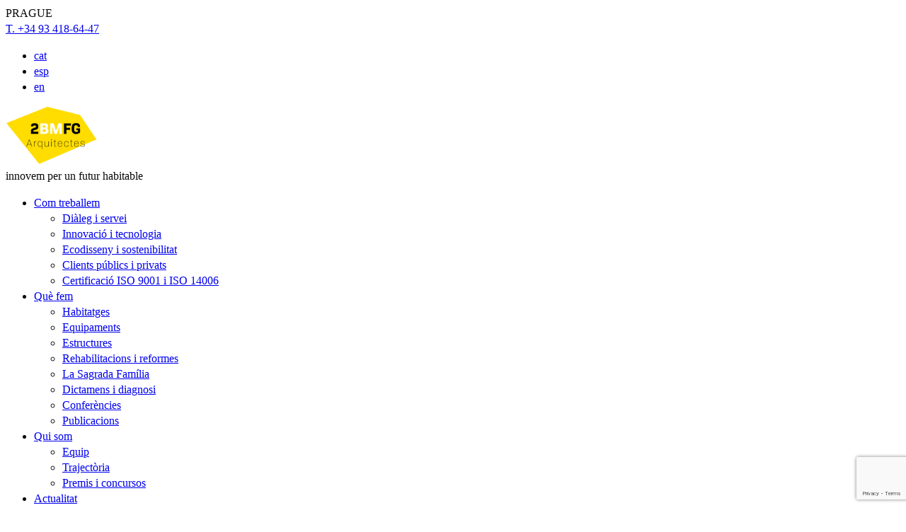

--- FILE ---
content_type: text/html; charset=UTF-8
request_url: https://2bmfg.com/books-item/dictamen-pertocant-a-les-lesions-detectades-en-ledifici-situat-en-el-carrer-de-la-guineueta-nums-36-38-de-barcelona/
body_size: 12863
content:
<!DOCTYPE html>
<html lang="ca">
	<head>
		<meta charset="UTF-8">
		<meta name="apple-mobile-web-app-capable" content="yes" />
		<meta name="viewport" content="width=device-width, initial-scale=1">
		<meta name="format-detection" content="telephone=no" />
			<script>
			//Consent Mode v2 defaults
			window.dataLayer = window.dataLayer || [];
			function gtag(){dataLayer.push(arguments);}
				gtag("consent", "default", {
					ad_storage: "denied",
					ad_user_data: "denied",
					ad_personalization: "denied",
					analytics_storage: "denied",
					functionality_storage: "denied",
					personalization_storage: "denied",
					security_storage: "granted",
					wait_for_update: 2000,
				});
				gtag("set", "ads_data_redaction", true);
				gtag("set", "url_passthrough", true);
			//Google Tag Manager
			(function(w,d,s,l,i){w[l]=w[l]||[];w[l].push({'gtm.start':
			new Date().getTime(),event:'gtm.js'});var f=d.getElementsByTagName(s)[0],
			j=d.createElement(s),dl=l!='dataLayer'?'&l='+l:'';j.async=true;j.src=
			'https://www.googletagmanager.com/gtm.js?id='+i+dl;f.parentNode.insertBefore(j,f);
			})(window,document,'script','dataLayer','GTM-5JPG6KBT');
			//End Google Tag Manager
			</script>		
		<meta name='robots' content='index, follow, max-image-preview:large, max-snippet:-1, max-video-preview:-1' />
<link rel="alternate" hreflang="ca" href="https://2bmfg.com/books-item/dictamen-pertocant-a-les-lesions-detectades-en-ledifici-situat-en-el-carrer-de-la-guineueta-nums-36-38-de-barcelona/" />
<link rel="alternate" hreflang="es" href="https://2bmfg.com/es/books-item/dictamen-correspondiente-a-las-lesiones-detectadas-en-el-edificio-situado-en-la-calle-de-la-guineueta-nums-36-38-de-barcelona/" />
<link rel="alternate" hreflang="en" href="https://2bmfg.com/en/books-item/opinion-on-the-pathologies-detected-in-the-building-located-at-guineueta-street-no-36-38-barcelona/" />
<link rel="alternate" hreflang="x-default" href="https://2bmfg.com/books-item/dictamen-pertocant-a-les-lesions-detectades-en-ledifici-situat-en-el-carrer-de-la-guineueta-nums-36-38-de-barcelona/" />
<script id="cookieyes" type="text/javascript" src="https://cdn-cookieyes.com/client_data/0200fd5ba32e35d2315047e6/script.js"></script>
	<!-- This site is optimized with the Yoast SEO plugin v23.4 - https://yoast.com/wordpress/plugins/seo/ -->
	<title>Dictamen pertocant a les lesions detectades en l’edifici situat en el carrer de la Guineueta núms. 36-38 de Barcelona. - 2bmfg</title>
	<link rel="canonical" href="https://2bmfg.com/books-item/dictamen-pertocant-a-les-lesions-detectades-en-ledifici-situat-en-el-carrer-de-la-guineueta-nums-36-38-de-barcelona/" />
	<meta property="og:locale" content="ca_ES" />
	<meta property="og:type" content="article" />
	<meta property="og:title" content="Dictamen pertocant a les lesions detectades en l’edifici situat en el carrer de la Guineueta núms. 36-38 de Barcelona. - 2bmfg" />
	<meta property="og:url" content="https://2bmfg.com/books-item/dictamen-pertocant-a-les-lesions-detectades-en-ledifici-situat-en-el-carrer-de-la-guineueta-nums-36-38-de-barcelona/" />
	<meta property="og:site_name" content="2bmfg" />
	<meta property="article:modified_time" content="2023-04-18T11:17:49+00:00" />
	<meta name="twitter:card" content="summary_large_image" />
	<script type="application/ld+json" class="yoast-schema-graph">{"@context":"https://schema.org","@graph":[{"@type":"WebPage","@id":"https://2bmfg.com/books-item/dictamen-pertocant-a-les-lesions-detectades-en-ledifici-situat-en-el-carrer-de-la-guineueta-nums-36-38-de-barcelona/","url":"https://2bmfg.com/books-item/dictamen-pertocant-a-les-lesions-detectades-en-ledifici-situat-en-el-carrer-de-la-guineueta-nums-36-38-de-barcelona/","name":"Dictamen pertocant a les lesions detectades en l’edifici situat en el carrer de la Guineueta núms. 36-38 de Barcelona. - 2bmfg","isPartOf":{"@id":"https://2bmfg.com/#website"},"datePublished":"2021-11-23T13:37:34+00:00","dateModified":"2023-04-18T11:17:49+00:00","breadcrumb":{"@id":"https://2bmfg.com/books-item/dictamen-pertocant-a-les-lesions-detectades-en-ledifici-situat-en-el-carrer-de-la-guineueta-nums-36-38-de-barcelona/#breadcrumb"},"inLanguage":"ca","potentialAction":[{"@type":"ReadAction","target":["https://2bmfg.com/books-item/dictamen-pertocant-a-les-lesions-detectades-en-ledifici-situat-en-el-carrer-de-la-guineueta-nums-36-38-de-barcelona/"]}]},{"@type":"BreadcrumbList","@id":"https://2bmfg.com/books-item/dictamen-pertocant-a-les-lesions-detectades-en-ledifici-situat-en-el-carrer-de-la-guineueta-nums-36-38-de-barcelona/#breadcrumb","itemListElement":[{"@type":"ListItem","position":1,"name":"Home","item":"https://2bmfg.com/"},{"@type":"ListItem","position":2,"name":"Books","item":"https://2bmfg.com/books-item/"},{"@type":"ListItem","position":3,"name":"Dictamen pertocant a les lesions detectades en l’edifici situat en el carrer de la Guineueta núms. 36-38 de Barcelona."}]},{"@type":"WebSite","@id":"https://2bmfg.com/#website","url":"https://2bmfg.com/","name":"2bmfg","description":"Innovem per un futur habitable","publisher":{"@id":"https://2bmfg.com/#organization"},"potentialAction":[{"@type":"SearchAction","target":{"@type":"EntryPoint","urlTemplate":"https://2bmfg.com/?s={search_term_string}"},"query-input":{"@type":"PropertyValueSpecification","valueRequired":true,"valueName":"search_term_string"}}],"inLanguage":"ca"},{"@type":"Organization","@id":"https://2bmfg.com/#organization","name":"2bmfg","url":"https://2bmfg.com/","logo":{"@type":"ImageObject","inLanguage":"ca","@id":"https://2bmfg.com/#/schema/logo/image/","url":"https://2bmfg.com/wp-content/uploads/2022/09/cropped-favicon_2BMFG_arquitectes.png","contentUrl":"https://2bmfg.com/wp-content/uploads/2022/09/cropped-favicon_2BMFG_arquitectes.png","width":512,"height":512,"caption":"2bmfg"},"image":{"@id":"https://2bmfg.com/#/schema/logo/image/"},"sameAs":["https://www.instagram.com/2bmfg/"]}]}</script>
	<!-- / Yoast SEO plugin. -->


<link rel='dns-prefetch' href='//www.youtube.com' />
<link rel='dns-prefetch' href='//fonts.googleapis.com' />
<link rel="alternate" type="application/rss+xml" title="2bmfg &raquo; Canal d&#039;informació" href="https://2bmfg.com/feed/" />
<link rel="alternate" type="application/rss+xml" title="2bmfg &raquo; Canal dels comentaris" href="https://2bmfg.com/comments/feed/" />
<script type="text/javascript">
/* <![CDATA[ */
window._wpemojiSettings = {"baseUrl":"https:\/\/s.w.org\/images\/core\/emoji\/15.0.3\/72x72\/","ext":".png","svgUrl":"https:\/\/s.w.org\/images\/core\/emoji\/15.0.3\/svg\/","svgExt":".svg","source":{"concatemoji":"https:\/\/2bmfg.com\/wp-includes\/js\/wp-emoji-release.min.js?ver=6.6.2"}};
/*! This file is auto-generated */
!function(i,n){var o,s,e;function c(e){try{var t={supportTests:e,timestamp:(new Date).valueOf()};sessionStorage.setItem(o,JSON.stringify(t))}catch(e){}}function p(e,t,n){e.clearRect(0,0,e.canvas.width,e.canvas.height),e.fillText(t,0,0);var t=new Uint32Array(e.getImageData(0,0,e.canvas.width,e.canvas.height).data),r=(e.clearRect(0,0,e.canvas.width,e.canvas.height),e.fillText(n,0,0),new Uint32Array(e.getImageData(0,0,e.canvas.width,e.canvas.height).data));return t.every(function(e,t){return e===r[t]})}function u(e,t,n){switch(t){case"flag":return n(e,"\ud83c\udff3\ufe0f\u200d\u26a7\ufe0f","\ud83c\udff3\ufe0f\u200b\u26a7\ufe0f")?!1:!n(e,"\ud83c\uddfa\ud83c\uddf3","\ud83c\uddfa\u200b\ud83c\uddf3")&&!n(e,"\ud83c\udff4\udb40\udc67\udb40\udc62\udb40\udc65\udb40\udc6e\udb40\udc67\udb40\udc7f","\ud83c\udff4\u200b\udb40\udc67\u200b\udb40\udc62\u200b\udb40\udc65\u200b\udb40\udc6e\u200b\udb40\udc67\u200b\udb40\udc7f");case"emoji":return!n(e,"\ud83d\udc26\u200d\u2b1b","\ud83d\udc26\u200b\u2b1b")}return!1}function f(e,t,n){var r="undefined"!=typeof WorkerGlobalScope&&self instanceof WorkerGlobalScope?new OffscreenCanvas(300,150):i.createElement("canvas"),a=r.getContext("2d",{willReadFrequently:!0}),o=(a.textBaseline="top",a.font="600 32px Arial",{});return e.forEach(function(e){o[e]=t(a,e,n)}),o}function t(e){var t=i.createElement("script");t.src=e,t.defer=!0,i.head.appendChild(t)}"undefined"!=typeof Promise&&(o="wpEmojiSettingsSupports",s=["flag","emoji"],n.supports={everything:!0,everythingExceptFlag:!0},e=new Promise(function(e){i.addEventListener("DOMContentLoaded",e,{once:!0})}),new Promise(function(t){var n=function(){try{var e=JSON.parse(sessionStorage.getItem(o));if("object"==typeof e&&"number"==typeof e.timestamp&&(new Date).valueOf()<e.timestamp+604800&&"object"==typeof e.supportTests)return e.supportTests}catch(e){}return null}();if(!n){if("undefined"!=typeof Worker&&"undefined"!=typeof OffscreenCanvas&&"undefined"!=typeof URL&&URL.createObjectURL&&"undefined"!=typeof Blob)try{var e="postMessage("+f.toString()+"("+[JSON.stringify(s),u.toString(),p.toString()].join(",")+"));",r=new Blob([e],{type:"text/javascript"}),a=new Worker(URL.createObjectURL(r),{name:"wpTestEmojiSupports"});return void(a.onmessage=function(e){c(n=e.data),a.terminate(),t(n)})}catch(e){}c(n=f(s,u,p))}t(n)}).then(function(e){for(var t in e)n.supports[t]=e[t],n.supports.everything=n.supports.everything&&n.supports[t],"flag"!==t&&(n.supports.everythingExceptFlag=n.supports.everythingExceptFlag&&n.supports[t]);n.supports.everythingExceptFlag=n.supports.everythingExceptFlag&&!n.supports.flag,n.DOMReady=!1,n.readyCallback=function(){n.DOMReady=!0}}).then(function(){return e}).then(function(){var e;n.supports.everything||(n.readyCallback(),(e=n.source||{}).concatemoji?t(e.concatemoji):e.wpemoji&&e.twemoji&&(t(e.twemoji),t(e.wpemoji)))}))}((window,document),window._wpemojiSettings);
/* ]]> */
</script>
<style id='wp-emoji-styles-inline-css' type='text/css'>

	img.wp-smiley, img.emoji {
		display: inline !important;
		border: none !important;
		box-shadow: none !important;
		height: 1em !important;
		width: 1em !important;
		margin: 0 0.07em !important;
		vertical-align: -0.1em !important;
		background: none !important;
		padding: 0 !important;
	}
</style>
<link rel='stylesheet' id='wp-block-library-css' href='https://2bmfg.com/wp-includes/css/dist/block-library/style.min.css?ver=6.6.2' type='text/css' media='all' />
<style id='classic-theme-styles-inline-css' type='text/css'>
/*! This file is auto-generated */
.wp-block-button__link{color:#fff;background-color:#32373c;border-radius:9999px;box-shadow:none;text-decoration:none;padding:calc(.667em + 2px) calc(1.333em + 2px);font-size:1.125em}.wp-block-file__button{background:#32373c;color:#fff;text-decoration:none}
</style>
<style id='global-styles-inline-css' type='text/css'>
:root{--wp--preset--aspect-ratio--square: 1;--wp--preset--aspect-ratio--4-3: 4/3;--wp--preset--aspect-ratio--3-4: 3/4;--wp--preset--aspect-ratio--3-2: 3/2;--wp--preset--aspect-ratio--2-3: 2/3;--wp--preset--aspect-ratio--16-9: 16/9;--wp--preset--aspect-ratio--9-16: 9/16;--wp--preset--color--black: #000000;--wp--preset--color--cyan-bluish-gray: #abb8c3;--wp--preset--color--white: #ffffff;--wp--preset--color--pale-pink: #f78da7;--wp--preset--color--vivid-red: #cf2e2e;--wp--preset--color--luminous-vivid-orange: #ff6900;--wp--preset--color--luminous-vivid-amber: #fcb900;--wp--preset--color--light-green-cyan: #7bdcb5;--wp--preset--color--vivid-green-cyan: #00d084;--wp--preset--color--pale-cyan-blue: #8ed1fc;--wp--preset--color--vivid-cyan-blue: #0693e3;--wp--preset--color--vivid-purple: #9b51e0;--wp--preset--gradient--vivid-cyan-blue-to-vivid-purple: linear-gradient(135deg,rgba(6,147,227,1) 0%,rgb(155,81,224) 100%);--wp--preset--gradient--light-green-cyan-to-vivid-green-cyan: linear-gradient(135deg,rgb(122,220,180) 0%,rgb(0,208,130) 100%);--wp--preset--gradient--luminous-vivid-amber-to-luminous-vivid-orange: linear-gradient(135deg,rgba(252,185,0,1) 0%,rgba(255,105,0,1) 100%);--wp--preset--gradient--luminous-vivid-orange-to-vivid-red: linear-gradient(135deg,rgba(255,105,0,1) 0%,rgb(207,46,46) 100%);--wp--preset--gradient--very-light-gray-to-cyan-bluish-gray: linear-gradient(135deg,rgb(238,238,238) 0%,rgb(169,184,195) 100%);--wp--preset--gradient--cool-to-warm-spectrum: linear-gradient(135deg,rgb(74,234,220) 0%,rgb(151,120,209) 20%,rgb(207,42,186) 40%,rgb(238,44,130) 60%,rgb(251,105,98) 80%,rgb(254,248,76) 100%);--wp--preset--gradient--blush-light-purple: linear-gradient(135deg,rgb(255,206,236) 0%,rgb(152,150,240) 100%);--wp--preset--gradient--blush-bordeaux: linear-gradient(135deg,rgb(254,205,165) 0%,rgb(254,45,45) 50%,rgb(107,0,62) 100%);--wp--preset--gradient--luminous-dusk: linear-gradient(135deg,rgb(255,203,112) 0%,rgb(199,81,192) 50%,rgb(65,88,208) 100%);--wp--preset--gradient--pale-ocean: linear-gradient(135deg,rgb(255,245,203) 0%,rgb(182,227,212) 50%,rgb(51,167,181) 100%);--wp--preset--gradient--electric-grass: linear-gradient(135deg,rgb(202,248,128) 0%,rgb(113,206,126) 100%);--wp--preset--gradient--midnight: linear-gradient(135deg,rgb(2,3,129) 0%,rgb(40,116,252) 100%);--wp--preset--font-size--small: 13px;--wp--preset--font-size--medium: 20px;--wp--preset--font-size--large: 36px;--wp--preset--font-size--x-large: 42px;--wp--preset--spacing--20: 0.44rem;--wp--preset--spacing--30: 0.67rem;--wp--preset--spacing--40: 1rem;--wp--preset--spacing--50: 1.5rem;--wp--preset--spacing--60: 2.25rem;--wp--preset--spacing--70: 3.38rem;--wp--preset--spacing--80: 5.06rem;--wp--preset--shadow--natural: 6px 6px 9px rgba(0, 0, 0, 0.2);--wp--preset--shadow--deep: 12px 12px 50px rgba(0, 0, 0, 0.4);--wp--preset--shadow--sharp: 6px 6px 0px rgba(0, 0, 0, 0.2);--wp--preset--shadow--outlined: 6px 6px 0px -3px rgba(255, 255, 255, 1), 6px 6px rgba(0, 0, 0, 1);--wp--preset--shadow--crisp: 6px 6px 0px rgba(0, 0, 0, 1);}:where(.is-layout-flex){gap: 0.5em;}:where(.is-layout-grid){gap: 0.5em;}body .is-layout-flex{display: flex;}.is-layout-flex{flex-wrap: wrap;align-items: center;}.is-layout-flex > :is(*, div){margin: 0;}body .is-layout-grid{display: grid;}.is-layout-grid > :is(*, div){margin: 0;}:where(.wp-block-columns.is-layout-flex){gap: 2em;}:where(.wp-block-columns.is-layout-grid){gap: 2em;}:where(.wp-block-post-template.is-layout-flex){gap: 1.25em;}:where(.wp-block-post-template.is-layout-grid){gap: 1.25em;}.has-black-color{color: var(--wp--preset--color--black) !important;}.has-cyan-bluish-gray-color{color: var(--wp--preset--color--cyan-bluish-gray) !important;}.has-white-color{color: var(--wp--preset--color--white) !important;}.has-pale-pink-color{color: var(--wp--preset--color--pale-pink) !important;}.has-vivid-red-color{color: var(--wp--preset--color--vivid-red) !important;}.has-luminous-vivid-orange-color{color: var(--wp--preset--color--luminous-vivid-orange) !important;}.has-luminous-vivid-amber-color{color: var(--wp--preset--color--luminous-vivid-amber) !important;}.has-light-green-cyan-color{color: var(--wp--preset--color--light-green-cyan) !important;}.has-vivid-green-cyan-color{color: var(--wp--preset--color--vivid-green-cyan) !important;}.has-pale-cyan-blue-color{color: var(--wp--preset--color--pale-cyan-blue) !important;}.has-vivid-cyan-blue-color{color: var(--wp--preset--color--vivid-cyan-blue) !important;}.has-vivid-purple-color{color: var(--wp--preset--color--vivid-purple) !important;}.has-black-background-color{background-color: var(--wp--preset--color--black) !important;}.has-cyan-bluish-gray-background-color{background-color: var(--wp--preset--color--cyan-bluish-gray) !important;}.has-white-background-color{background-color: var(--wp--preset--color--white) !important;}.has-pale-pink-background-color{background-color: var(--wp--preset--color--pale-pink) !important;}.has-vivid-red-background-color{background-color: var(--wp--preset--color--vivid-red) !important;}.has-luminous-vivid-orange-background-color{background-color: var(--wp--preset--color--luminous-vivid-orange) !important;}.has-luminous-vivid-amber-background-color{background-color: var(--wp--preset--color--luminous-vivid-amber) !important;}.has-light-green-cyan-background-color{background-color: var(--wp--preset--color--light-green-cyan) !important;}.has-vivid-green-cyan-background-color{background-color: var(--wp--preset--color--vivid-green-cyan) !important;}.has-pale-cyan-blue-background-color{background-color: var(--wp--preset--color--pale-cyan-blue) !important;}.has-vivid-cyan-blue-background-color{background-color: var(--wp--preset--color--vivid-cyan-blue) !important;}.has-vivid-purple-background-color{background-color: var(--wp--preset--color--vivid-purple) !important;}.has-black-border-color{border-color: var(--wp--preset--color--black) !important;}.has-cyan-bluish-gray-border-color{border-color: var(--wp--preset--color--cyan-bluish-gray) !important;}.has-white-border-color{border-color: var(--wp--preset--color--white) !important;}.has-pale-pink-border-color{border-color: var(--wp--preset--color--pale-pink) !important;}.has-vivid-red-border-color{border-color: var(--wp--preset--color--vivid-red) !important;}.has-luminous-vivid-orange-border-color{border-color: var(--wp--preset--color--luminous-vivid-orange) !important;}.has-luminous-vivid-amber-border-color{border-color: var(--wp--preset--color--luminous-vivid-amber) !important;}.has-light-green-cyan-border-color{border-color: var(--wp--preset--color--light-green-cyan) !important;}.has-vivid-green-cyan-border-color{border-color: var(--wp--preset--color--vivid-green-cyan) !important;}.has-pale-cyan-blue-border-color{border-color: var(--wp--preset--color--pale-cyan-blue) !important;}.has-vivid-cyan-blue-border-color{border-color: var(--wp--preset--color--vivid-cyan-blue) !important;}.has-vivid-purple-border-color{border-color: var(--wp--preset--color--vivid-purple) !important;}.has-vivid-cyan-blue-to-vivid-purple-gradient-background{background: var(--wp--preset--gradient--vivid-cyan-blue-to-vivid-purple) !important;}.has-light-green-cyan-to-vivid-green-cyan-gradient-background{background: var(--wp--preset--gradient--light-green-cyan-to-vivid-green-cyan) !important;}.has-luminous-vivid-amber-to-luminous-vivid-orange-gradient-background{background: var(--wp--preset--gradient--luminous-vivid-amber-to-luminous-vivid-orange) !important;}.has-luminous-vivid-orange-to-vivid-red-gradient-background{background: var(--wp--preset--gradient--luminous-vivid-orange-to-vivid-red) !important;}.has-very-light-gray-to-cyan-bluish-gray-gradient-background{background: var(--wp--preset--gradient--very-light-gray-to-cyan-bluish-gray) !important;}.has-cool-to-warm-spectrum-gradient-background{background: var(--wp--preset--gradient--cool-to-warm-spectrum) !important;}.has-blush-light-purple-gradient-background{background: var(--wp--preset--gradient--blush-light-purple) !important;}.has-blush-bordeaux-gradient-background{background: var(--wp--preset--gradient--blush-bordeaux) !important;}.has-luminous-dusk-gradient-background{background: var(--wp--preset--gradient--luminous-dusk) !important;}.has-pale-ocean-gradient-background{background: var(--wp--preset--gradient--pale-ocean) !important;}.has-electric-grass-gradient-background{background: var(--wp--preset--gradient--electric-grass) !important;}.has-midnight-gradient-background{background: var(--wp--preset--gradient--midnight) !important;}.has-small-font-size{font-size: var(--wp--preset--font-size--small) !important;}.has-medium-font-size{font-size: var(--wp--preset--font-size--medium) !important;}.has-large-font-size{font-size: var(--wp--preset--font-size--large) !important;}.has-x-large-font-size{font-size: var(--wp--preset--font-size--x-large) !important;}
:where(.wp-block-post-template.is-layout-flex){gap: 1.25em;}:where(.wp-block-post-template.is-layout-grid){gap: 1.25em;}
:where(.wp-block-columns.is-layout-flex){gap: 2em;}:where(.wp-block-columns.is-layout-grid){gap: 2em;}
:root :where(.wp-block-pullquote){font-size: 1.5em;line-height: 1.6;}
</style>
<link rel='stylesheet' id='wpml-blocks-css' href='https://2bmfg.com/wp-content/plugins/sitepress-multilingual-cms/dist/css/blocks/styles.css?ver=4.6.13' type='text/css' media='all' />
<link rel='stylesheet' id='contact-form-7-css' href='https://2bmfg.com/wp-content/plugins/contact-form-7/includes/css/styles.css?ver=5.9.8' type='text/css' media='all' />
<link rel='stylesheet' id='image-map-pro-dist-css-css' href='https://2bmfg.com/wp-content/plugins/image-map-pro-wordpress/css/image-map-pro.min.css?ver=5.3.2' type='text/css' media='' />
<link rel='stylesheet' id='wpml-legacy-horizontal-list-0-css' href='https://2bmfg.com/wp-content/plugins/sitepress-multilingual-cms/templates/language-switchers/legacy-list-horizontal/style.min.css?ver=1' type='text/css' media='all' />
<link rel='stylesheet' id='swiper-css' href='https://2bmfg.com/wp-content/themes/prague/assets/css/swiper.min.css?ver=1.1.1' type='text/css' media='all' />
<link rel='stylesheet' id='slick-css' href='https://2bmfg.com/wp-content/themes/prague/assets/css/slick.min.css?ver=1.1.1' type='text/css' media='all' />
<link rel='stylesheet' id='owl-css' href='https://2bmfg.com/wp-content/themes/prague/assets/css/owlcarousel.css?ver=1.1.1' type='text/css' media='all' />
<link rel='stylesheet' id='magnific-popup-css' href='https://2bmfg.com/wp-content/themes/prague/assets/css/magnific-popup.css?ver=1.1.1' type='text/css' media='all' />
<link rel='stylesheet' id='prague-fonts-css' href='//fonts.googleapis.com/css?family=Roboto%3A400%2C100%2C300%2C500%2C700%26subset%3Dlatin%2Clatin-ext&#038;ver=1.1.1' type='text/css' media='all' />
<link rel='stylesheet' id='prague-core-css-css' href='https://2bmfg.com/wp-content/themes/prague/style.css?ver=1.1.1' type='text/css' media='all' />
<link rel='stylesheet' id='font-awesomes-css' href='https://2bmfg.com/wp-content/themes/prague/assets/css/font-awesome.min.css?ver=1.1.1' type='text/css' media='all' />
<link rel='stylesheet' id='ionicons-css' href='https://2bmfg.com/wp-content/themes/prague/assets/css/ionicons.min.css?ver=1.1.1' type='text/css' media='all' />
<link rel='stylesheet' id='et-line-font-css' href='https://2bmfg.com/wp-content/themes/prague/assets/css/et-line-font.css?ver=1.1.1' type='text/css' media='all' />
<style id='et-line-font-inline-css' type='text/css'>
[data-icon]:before {content:none} .ui-dialog{position:fixed;top:100px;}
</style>
<link rel='stylesheet' id='prague-before-after-css' href='https://2bmfg.com/wp-content/themes/prague/assets/css/before-after.min.css?ver=1.1.1' type='text/css' media='all' />
<link rel='stylesheet' id='bootstrap-css' href='https://2bmfg.com/wp-content/themes/prague/assets/css/bootstrap.min.css?ver=1.1.1' type='text/css' media='all' />
<link rel='stylesheet' id='prague-unit-test-css' href='https://2bmfg.com/wp-content/themes/prague/assets/css/unit-test.css?ver=1.1.1' type='text/css' media='all' />
<link rel='stylesheet' id='prague-theme-css-css' href='https://2bmfg.com/wp-content/themes/prague/assets/css/style.min.css?ver=1.1.1' type='text/css' media='all' />
<link rel='stylesheet' id='prague-dynamic-css-css' href='https://2bmfg.com/wp-admin/admin-ajax.php?action=prague_dynamic_css&#038;ver=1.1.1' type='text/css' media='all' />
<link rel='stylesheet' id='prague-core-css' href='https://2bmfg.com/wp-content/themes/prague/style.css?ver=6.6.2' type='text/css' media='all' />
<link rel='stylesheet' id='child-style-css' href='https://2bmfg.com/wp-content/themes/prague-child-theme/css/child-theme.min.css?ver=1.1.1' type='text/css' media='all' />
<link rel='stylesheet' id='the-grid-css' href='https://2bmfg.com/wp-content/plugins/the_grid/frontend/assets/css/the-grid.min.css?ver=2.7.9' type='text/css' media='all' />
<style id='the-grid-inline-css' type='text/css'>
.tolb-holder{background:rgba(0,0,0,0.8)}.tolb-holder .tolb-close,.tolb-holder .tolb-title,.tolb-holder .tolb-counter,.tolb-holder .tolb-next i,.tolb-holder .tolb-prev i{color:#ffffff}.tolb-holder .tolb-load{border-color:rgba(255,255,255,0.2);border-left:3px solid #ffffff}
.to-heart-icon,.to-heart-icon svg,.to-post-like,.to-post-like .to-like-count{position:relative;display:inline-block}.to-post-like{width:auto;cursor:pointer;font-weight:400}.to-heart-icon{float:left;margin:0 4px 0 0}.to-heart-icon svg{overflow:visible;width:15px;height:14px}.to-heart-icon g{-webkit-transform:scale(1);transform:scale(1)}.to-heart-icon path{-webkit-transform:scale(1);transform:scale(1);transition:fill .4s ease,stroke .4s ease}.no-liked .to-heart-icon path{fill:#999;stroke:#999}.empty-heart .to-heart-icon path{fill:transparent!important;stroke:#999}.liked .to-heart-icon path,.to-heart-icon svg:hover path{fill:#ff6863!important;stroke:#ff6863!important}@keyframes heartBeat{0%{transform:scale(1)}20%{transform:scale(.8)}30%{transform:scale(.95)}45%{transform:scale(.75)}50%{transform:scale(.85)}100%{transform:scale(.9)}}@-webkit-keyframes heartBeat{0%,100%,50%{-webkit-transform:scale(1)}20%{-webkit-transform:scale(.8)}30%{-webkit-transform:scale(.95)}45%{-webkit-transform:scale(.75)}}.heart-pulse g{-webkit-animation-name:heartBeat;animation-name:heartBeat;-webkit-animation-duration:1s;animation-duration:1s;-webkit-animation-iteration-count:infinite;animation-iteration-count:infinite;-webkit-transform-origin:50% 50%;transform-origin:50% 50%}.to-post-like a{color:inherit!important;fill:inherit!important;stroke:inherit!important}
</style>
<link rel='stylesheet' id='prague-icon-css-css' href='https://2bmfg.com/wp-content/plugins/prague-plugins/includes/cs-framework/assets/icomoon/prague-icon-css.css?ver=1' type='text/css' media='all' />
<script type="text/javascript" id="wpml-cookie-js-extra">
/* <![CDATA[ */
var wpml_cookies = {"wp-wpml_current_language":{"value":"ca","expires":1,"path":"\/"}};
var wpml_cookies = {"wp-wpml_current_language":{"value":"ca","expires":1,"path":"\/"}};
/* ]]> */
</script>
<script type="text/javascript" src="https://2bmfg.com/wp-content/plugins/sitepress-multilingual-cms/res/js/cookies/language-cookie.js?ver=4.6.13" id="wpml-cookie-js" defer="defer" data-wp-strategy="defer"></script>
<script type="text/javascript" src="https://2bmfg.com/wp-includes/js/jquery/jquery.min.js?ver=3.7.1" id="jquery-core-js"></script>
<script type="text/javascript" src="https://2bmfg.com/wp-includes/js/jquery/jquery-migrate.min.js?ver=3.4.1" id="jquery-migrate-js"></script>
<script type="text/javascript" src="https://2bmfg.com/wp-content/themes/prague-child-theme/js/script.js?ver=6.6.2" id="prague-child-js-js"></script>
<link rel="https://api.w.org/" href="https://2bmfg.com/wp-json/" /><link rel="EditURI" type="application/rsd+xml" title="RSD" href="https://2bmfg.com/xmlrpc.php?rsd" />
<meta name="generator" content="WordPress 6.6.2" />
<link rel='shortlink' href='https://2bmfg.com/?p=544' />
<link rel="alternate" title="oEmbed (JSON)" type="application/json+oembed" href="https://2bmfg.com/wp-json/oembed/1.0/embed?url=https%3A%2F%2F2bmfg.com%2Fbooks-item%2Fdictamen-pertocant-a-les-lesions-detectades-en-ledifici-situat-en-el-carrer-de-la-guineueta-nums-36-38-de-barcelona%2F" />
<link rel="alternate" title="oEmbed (XML)" type="text/xml+oembed" href="https://2bmfg.com/wp-json/oembed/1.0/embed?url=https%3A%2F%2F2bmfg.com%2Fbooks-item%2Fdictamen-pertocant-a-les-lesions-detectades-en-ledifici-situat-en-el-carrer-de-la-guineueta-nums-36-38-de-barcelona%2F&#038;format=xml" />
<meta name="generator" content="WPML ver:4.6.13 stt:8,1,2;" />
<meta name="generator" content="Powered by WPBakery Page Builder - drag and drop page builder for WordPress."/>
<link rel="icon" href="https://2bmfg.com/wp-content/uploads/2022/09/cropped-favicon_2BMFG_arquitectes-32x32.png" sizes="32x32" />
<link rel="icon" href="https://2bmfg.com/wp-content/uploads/2022/09/cropped-favicon_2BMFG_arquitectes-192x192.png" sizes="192x192" />
<link rel="apple-touch-icon" href="https://2bmfg.com/wp-content/uploads/2022/09/cropped-favicon_2BMFG_arquitectes-180x180.png" />
<meta name="msapplication-TileImage" content="https://2bmfg.com/wp-content/uploads/2022/09/cropped-favicon_2BMFG_arquitectes-270x270.png" />
		<style type="text/css" id="wp-custom-css">
			.post-detailed .prague-post-thumbnail {
    max-width: 600px;
}

.timeline h2 {
    text-transform: none;
}

body, p {
  font-size: 16px;
  line-height: 1.4;
  font-weight: 300;
  color: #0a0a0a;
}

.project-gallery .project-gallery__item .project-gallery__item-title {
    font-size: 24px;
}
.project-gallery__item.main-item .project-gallery__title {
    font-size: 36px;
}

.project-gallery__item.doublewide {
	width: 75%;
	height: 420px;
}
@media (max-width: 991px){
		.project-gallery__item.doublewide {
		width: 100%;
	}
}

/* CookieYes Banner */
@media (min-width: 577px) {
	button.cky-btn.cky-btn-preferences {
			order: 0;
	}
	button.cky-btn.cky-btn-reject {
			order: 1;
	}
	button.cky-btn.cky-btn-accept {
			order: 2;
	}
}
@media (max-width: 576px) {
    .cky-prefrence-btn-wrapper .cky-btn-preferences {
        order: 3 !important;
    }
}
@media (max-width: 440px){
    .cky-notice-btn-wrapper .cky-btn-reject {
        order: 2 !important;
    }
    .cky-notice-btn-wrapper .cky-btn-accept {
        order: 1 !important;
    }
    .cky-notice-btn-wrapper .cky-btn-customize {
        order: 3 !important;
    }
}

.cky-overlay {
	z-index: 9999 !important;
}

.overflow-hidden {
    overflow: hidden;
}		</style>
		<noscript><style> .wpb_animate_when_almost_visible { opacity: 1; }</style></noscript>		<meta name="google-site-verification" content="T-qIsXyuoCmzAENjbTD8KYnURaVpp1pMkYy_zDlznCU" />
  </head>
<body class="books-template-default single single-books postid-544  wpb-js-composer js-comp-ver-6.10.0 vc_responsive" data-scrollbar="">

			<div class="prague-loader">
			<div class="prague-loader-wrapper">

				                    <div class="prague-loader-bar">
					    PRAGUE                    </div>
								</div>
			</div>
		</div>
	
	<header class="prague-header  dark absolute  simple">
    <div class="header-container header-top">
      <div class="contact-data">
        <a href="tel:0034934186447" target="_blank">T. +34 93 418-64-47</a>
      </div>
      <div class="language-selector">
        
<div class="wpml-ls-statics-shortcode_actions wpml-ls wpml-ls-legacy-list-horizontal">
	<ul><li class="wpml-ls-slot-shortcode_actions wpml-ls-item wpml-ls-item-ca wpml-ls-current-language wpml-ls-first-item wpml-ls-item-legacy-list-horizontal">
				<a href="https://2bmfg.com/books-item/dictamen-pertocant-a-les-lesions-detectades-en-ledifici-situat-en-el-carrer-de-la-guineueta-nums-36-38-de-barcelona/" class="wpml-ls-link">
                    <span class="wpml-ls-native">cat</span></a>
			</li><li class="wpml-ls-slot-shortcode_actions wpml-ls-item wpml-ls-item-es wpml-ls-item-legacy-list-horizontal">
				<a href="https://2bmfg.com/es/books-item/dictamen-correspondiente-a-las-lesiones-detectadas-en-el-edificio-situado-en-la-calle-de-la-guineueta-nums-36-38-de-barcelona/" class="wpml-ls-link">
                    <span class="wpml-ls-native" lang="es">esp</span></a>
			</li><li class="wpml-ls-slot-shortcode_actions wpml-ls-item wpml-ls-item-en wpml-ls-last-item wpml-ls-item-legacy-list-horizontal">
				<a href="https://2bmfg.com/en/books-item/opinion-on-the-pathologies-detected-in-the-building-located-at-guineueta-street-no-36-38-barcelona/" class="wpml-ls-link">
                    <span class="wpml-ls-native" lang="en">en</span></a>
			</li></ul>
</div>
      </div>
    </div>
    <div class="header-container">

        
            <div class="prague-logo">
                <a href="https://2bmfg.com/">
                    <img width="129" height="82" src="https://2bmfg.com/wp-content/uploads/2021/12/2bmfg-arquitectes.png" class="image_logo" alt="" decoding="async" data-lazy-src="https://2bmfg.com/wp-content/uploads/2021/12/2bmfg-arquitectes.png" />                </a>
            </div>

            <div class="prague-header-wrapper">
                <div class="header-slogan ml-3">
                  innovem per un futur habitable                </div>
                <div class="prague-navigation">
                    <div class="prague-navigation-wrapper">
                        <div class="prague-navigation-inner">

                            
                            <nav>
                                <ul class="main-menu"><li id="menu-item-305" class="menu-item menu-item-type-custom menu-item-object-custom menu-item-has-children menu-item-305"><a href="#">Com treballem</a>
<ul class="sub-menu">
	<li id="menu-item-16915" class="menu-item menu-item-type-post_type menu-item-object-page menu-item-16915"><a href="https://2bmfg.com/dialeg-i-servei/">Diàleg i servei</a></li>
	<li id="menu-item-16914" class="menu-item menu-item-type-post_type menu-item-object-page menu-item-16914"><a href="https://2bmfg.com/innovacio-i-tecnologia/">Innovació i tecnologia</a></li>
	<li id="menu-item-16913" class="menu-item menu-item-type-post_type menu-item-object-page menu-item-16913"><a href="https://2bmfg.com/ecodisseny-i-sostenibilitat/">Ecodisseny i sostenibilitat</a></li>
	<li id="menu-item-14307" class="menu-item menu-item-type-post_type menu-item-object-page menu-item-14307"><a href="https://2bmfg.com/clients-publics-i-privats/">Clients públics i privats</a></li>
	<li id="menu-item-16741" class="menu-item menu-item-type-post_type menu-item-object-page menu-item-16741"><a href="https://2bmfg.com/certificacio-iso-9001-i-iso-14006/">Certificació ISO 9001 i ISO 14006</a></li>
</ul>
</li>
<li id="menu-item-303" class="menu-item menu-item-type-custom menu-item-object-custom menu-item-has-children menu-item-303"><a href="#">Què fem</a>
<ul class="sub-menu">
	<li id="menu-item-302" class="menu-item menu-item-type-post_type menu-item-object-page menu-item-302"><a href="https://2bmfg.com/habitatges/">Habitatges</a></li>
	<li id="menu-item-400" class="menu-item menu-item-type-post_type menu-item-object-page menu-item-400"><a href="https://2bmfg.com/equipaments/">Equipaments</a></li>
	<li id="menu-item-306" class="menu-item menu-item-type-post_type menu-item-object-page menu-item-306"><a href="https://2bmfg.com/estructures/">Estructures</a></li>
	<li id="menu-item-426" class="menu-item menu-item-type-post_type menu-item-object-page menu-item-426"><a href="https://2bmfg.com/rehabilitacions-i-reformes/">Rehabilitacions i reformes</a></li>
	<li id="menu-item-420" class="menu-item menu-item-type-custom menu-item-object-custom menu-item-420"><a href="https://2bmfg.com/projects-item/temple-expiatori-de-la-sagrada-familia/">La Sagrada Família</a></li>
	<li id="menu-item-366" class="menu-item menu-item-type-post_type menu-item-object-page menu-item-366"><a href="https://2bmfg.com/dictamens-i-diagnosi/">Dictamens i diagnosi</a></li>
	<li id="menu-item-418" class="menu-item menu-item-type-post_type menu-item-object-page menu-item-418"><a href="https://2bmfg.com/conferencies/">Conferències</a></li>
	<li id="menu-item-419" class="menu-item menu-item-type-post_type menu-item-object-page menu-item-419"><a href="https://2bmfg.com/publicacions/">Publicacions</a></li>
</ul>
</li>
<li id="menu-item-304" class="menu-item menu-item-type-custom menu-item-object-custom menu-item-has-children menu-item-304"><a href="#">Qui som</a>
<ul class="sub-menu">
	<li id="menu-item-14309" class="menu-item menu-item-type-post_type menu-item-object-page menu-item-14309"><a href="https://2bmfg.com/equip/">Equip</a></li>
	<li id="menu-item-200" class="menu-item menu-item-type-post_type menu-item-object-page menu-item-200"><a href="https://2bmfg.com/trajectoria/">Trajectòria</a></li>
	<li id="menu-item-16625" class="menu-item menu-item-type-post_type menu-item-object-page menu-item-16625"><a href="https://2bmfg.com/premis-i-concursos/">Premis i concursos</a></li>
</ul>
</li>
<li id="menu-item-230" class="menu-item menu-item-type-post_type menu-item-object-page menu-item-230"><a href="https://2bmfg.com/actualitat/">Actualitat</a></li>
<li id="menu-item-300" class="menu-item menu-item-type-post_type menu-item-object-page menu-item-300"><a href="https://2bmfg.com/contacte/">Contacta’ns</a></li>
</ul>                            </nav>

                        </div>
                    </div>
                </div>

                
                <!-- mobile icon -->
                <div class="prague-nav-menu-icon">
                    <a href="#">
                        <i></i>
                    </a>
                </div>


                
            </div>

        

		    </div>
	</header>
	<!-- END HEADER -->
	<div class="container padd-only-xs">
		<div class="row">
			<div class="col-md-12 mt-5">
				<!-- Post content -->
				<div class="post-detailed post-544 books type-books status-publish hentry books-category-2001-2005 books-category-dictamens-i-diagnosi">
          <div id="breadcrumb" class="mt-4"><a class="uppercase text-small letter-spaced" href="https://2bmfg.com" title="Home">Home</a><span class="text-bold mx-2">·</span><span class="uppercase text-small text-bold letter-spaced">Dictamen pertocant a les lesions detectades en l’edifici situat en el carrer de la Guineueta núms. 36-38 de Barcelona.</span></div>					<h1 class="prague-post-title mt-2">Dictamen pertocant a les lesions detectades en l’edifici situat en el carrer de la Guineueta núms. 36-38 de Barcelona.</h1>
					
					<div class="prague-post-content-outer">

												
						
						

						
						

											</div>

				</div>
				<!-- End post content -->

				
			</div>
					</div>
	</div>
	

	<!-- START FOOTER -->
	<footer class="prague-footer default">

					
			<div class="footer-content-outer">

									<div class="footer-top-content">
						<div class="prague-footer-main-block">

										<div class="prague-logo">
				<a href="https://2bmfg.com/">
											<img class="" src="https://2bmfg.com/wp-content/themes/prague/assets/img/logo-white.png">				</a>
			</div>
			
															<div class="footer-main-content">
									<p style="text-align: center">Plaça Joaquim Pena 8, planta baixa<br />
08017 Barcelona | Espanya<br />
<i class="fab fa-instagram"></i> · T +34 93 418-64-47 · estudi@2bmfg.com</p>
<p style="text-align: center">©2023 · 2BMFG Arquitectes SLP<br />
<a href="https://2bmfg.com/avis-legal/">Avís Legal</a> · <a href="https://2bmfg.com/politica-de-cookies/">Política de cookies</a> · <a href="https://2bmfg.com/politica-de-privacitat/">Política de Privacitat</a></p>
<p style="text-align: center">Certificats de qualitat ISO 9001 i ISO 14006</p>
<div class="text-center"><img class="mr-3" src="https://2bmfg.com/wp-content/uploads/2022/01/9001-80x80-1.png" /> <img src="https://2bmfg.com/wp-content/uploads/2022/01/14006-80x80-1.png" /></div>
<div class="text-center"><img class="attachment-full size-full warning-cacsp-img mt-4" src="https://2bmfg.com/wp-content/uploads/2024/05/CONBANDERA_KITDIGITAL-1.png" width="60%" /></div>
<div></div>
								</div>
							
						</div>
					</div>
							</div>
		


		
	</footer>

	

<script>jQuery(document).ready(function(){
	function addOverlay(mutationsList, observer) {
		//console.log('Mutations:', mutationsList)
		//console.log('Observer:', observer)
		mutationsList.forEach(mutation => {
			if (mutation.attributeName === 'class') {
				if(jQuery(mutation.target).hasClass('cky-consent-container') && jQuery(mutation.target).hasClass('cky-hide') == false){
					jQuery('body, html').addClass('overflow-hidden');
					jQuery('.cky-overlay').removeClass('cky-hide');
				} else if(jQuery(mutation.target).hasClass('cky-consent-container') && jQuery(mutation.target).hasClass('cky-hide')) {
					jQuery('body, html').removeClass('overflow-hidden');
					jQuery('.cky-overlay').addClass('cky-hide');
				}
			}
		})
	}
	const addOverlayObserver = new MutationObserver(addOverlay);
	addOverlayObserver.observe(document.body, { attributes: true, subtree:true });
});</script><script type="text/javascript" src="https://2bmfg.com/wp-includes/js/dist/hooks.min.js?ver=2810c76e705dd1a53b18" id="wp-hooks-js"></script>
<script type="text/javascript" src="https://2bmfg.com/wp-includes/js/dist/i18n.min.js?ver=5e580eb46a90c2b997e6" id="wp-i18n-js"></script>
<script type="text/javascript" id="wp-i18n-js-after">
/* <![CDATA[ */
wp.i18n.setLocaleData( { 'text direction\u0004ltr': [ 'ltr' ] } );
/* ]]> */
</script>
<script type="text/javascript" src="https://2bmfg.com/wp-content/plugins/contact-form-7/includes/swv/js/index.js?ver=5.9.8" id="swv-js"></script>
<script type="text/javascript" id="contact-form-7-js-extra">
/* <![CDATA[ */
var wpcf7 = {"api":{"root":"https:\/\/2bmfg.com\/wp-json\/","namespace":"contact-form-7\/v1"}};
/* ]]> */
</script>
<script type="text/javascript" src="https://2bmfg.com/wp-content/plugins/contact-form-7/includes/js/index.js?ver=5.9.8" id="contact-form-7-js"></script>
<script type="text/javascript" src="https://2bmfg.com/wp-content/plugins/image-map-pro-wordpress/js/image-map-pro.min.js?ver=5.3.2" id="image-map-pro-dist-js-js"></script>
<script type="text/javascript" src="https://2bmfg.com/wp-content/themes/prague/assets/js/swiper.min.js?ver=1.1.1" id="swiper-js"></script>
<script type="text/javascript" src="https://2bmfg.com/wp-content/themes/prague/assets/js/file_picker.js?ver=1.1.1" id="file-picker-js"></script>
<script type="text/javascript" src="https://2bmfg.com/wp-content/plugins/js_composer/assets/lib/bower/isotope/dist/isotope.pkgd.min.js?ver=6.10.0" id="isotope-js"></script>
<script type="text/javascript" src="https://2bmfg.com/wp-content/themes/prague/assets/js/tweenMax.min.js?ver=1.1.1" id="tweenMax-js"></script>
<script type="text/javascript" src="https://2bmfg.com/wp-content/themes/prague/assets/js/vivus.min.js?ver=1.1.1" id="prague-vivus-js"></script>
<script type="text/javascript" src="https://2bmfg.com/wp-content/themes/prague/assets/js/slick.min.js?ver=1.1.1" id="slick-js"></script>
<script type="text/javascript" src="https://2bmfg.com/wp-content/themes/prague/assets/js/jquery.magnific-popup.min.js?ver=1.1.1" id="magnific-popup-js"></script>
<script type="text/javascript" src="https://2bmfg.com/wp-content/themes/prague/assets/js/hammer.min.js?ver=1.1.1" id="hammer-js"></script>
<script type="text/javascript" src="https://2bmfg.com/wp-content/themes/prague/assets/js/foxlazy.min.js?ver=1.1.1" id="prague-foxlazy-js"></script>
<script type="text/javascript" id="prague-theme-js-js-extra">
/* <![CDATA[ */
var enable_foxlazy = {"ajaxurl":"https:\/\/2bmfg.com\/wp-admin\/admin-ajax.php"};
/* ]]> */
</script>
<script type="text/javascript" src="https://2bmfg.com/wp-content/themes/prague/assets/js/all.js?ver=1.1.1" id="prague-theme-js-js"></script>
<script type="text/javascript" src="https://2bmfg.com/wp-content/themes/prague/assets/js/kenburn.js?ver=1.1.1" id="prague-kenburn-js-js"></script>
<script type="text/javascript" src="https://2bmfg.com/wp-content/themes/prague/assets/js/jquery.multiscroll.js?ver=1.1.1" id="prague-multiscroll-js"></script>
<script type="text/javascript" src="https://2bmfg.com/wp-content/themes/prague/assets/js/countTo.js?ver=1.1.1" id="prague-countT-js-js"></script>
<script type="text/javascript" src="https://2bmfg.com/wp-content/themes/prague/assets/js/skills.js?ver=1.1.1" id="prague-skills-js-js"></script>
<script type="text/javascript" src="https://2bmfg.com/wp-content/themes/prague/assets/js/parallax.min.js?ver=1.1.1" id="prague-parallax-js"></script>
<script type="text/javascript" src="https://2bmfg.com/wp-content/themes/prague/assets/js/owlcarousel.js?ver=1.1.1" id="prague-owlcarousel-js"></script>
<script type="text/javascript" src="https://2bmfg.com/wp-content/themes/prague/assets/js/split-slider.js?ver=1.1.1" id="prague-split-slider-js"></script>
<script type="text/javascript" src="https://2bmfg.com/wp-content/themes/prague/assets/js/banner_slider.js?ver=1.1.1" id="prague-banner-slider-js"></script>
<script type="text/javascript" src="https://www.youtube.com/iframe_api?ver=1.1.1" id="prague-youtube-js"></script>
<script type="text/javascript" src="https://2bmfg.com/wp-content/themes/prague/assets/js/wow.min.js?ver=1.1.1" id="prague-wow-js"></script>
<script type="text/javascript" src="https://2bmfg.com/wp-content/themes/prague/assets/js/before-after.min.js?ver=1.1.1" id="prague-before-after-js"></script>
<script type="text/javascript" src="https://2bmfg.com/wp-includes/js/comment-reply.min.js?ver=6.6.2" id="comment-reply-js" async="async" data-wp-strategy="async"></script>
<script type="text/javascript" src="https://www.google.com/recaptcha/api.js?render=6LcV_8gkAAAAABC09mY9ocJi79BicvqCdQFObg2k&amp;ver=3.0" id="google-recaptcha-js"></script>
<script type="text/javascript" src="https://2bmfg.com/wp-includes/js/dist/vendor/wp-polyfill.min.js?ver=3.15.0" id="wp-polyfill-js"></script>
<script type="text/javascript" id="wpcf7-recaptcha-js-extra">
/* <![CDATA[ */
var wpcf7_recaptcha = {"sitekey":"6LcV_8gkAAAAABC09mY9ocJi79BicvqCdQFObg2k","actions":{"homepage":"homepage","contactform":"contactform"}};
/* ]]> */
</script>
<script type="text/javascript" src="https://2bmfg.com/wp-content/plugins/contact-form-7/modules/recaptcha/index.js?ver=5.9.8" id="wpcf7-recaptcha-js"></script>
<script type="text/javascript" src="https://2bmfg.com/wp-includes/js/jquery/ui/effect.min.js?ver=1.13.3" id="jquery-effects-core-js"></script>
<script type="text/javascript" id="the-grid-js-extra">
/* <![CDATA[ */
var tg_global_var = {"url":"https:\/\/2bmfg.com\/wp-admin\/admin-ajax.php","nonce":"a337f06cb4","is_mobile":null,"mediaelement":"","mediaelement_ex":null,"lightbox_autoplay":"","debounce":"","meta_data":null,"main_query":{"page":0,"post_type":"books","error":"","m":"","p":544,"post_parent":"","subpost":"","subpost_id":"","attachment":"","attachment_id":0,"pagename":"","page_id":"","second":"","minute":"","hour":"","day":0,"monthnum":0,"year":0,"w":0,"category_name":"","tag":"","cat":"","tag_id":"","author":"","author_name":"","feed":"","tb":"","paged":0,"meta_key":"","meta_value":"","preview":"","s":"","sentence":"","title":"","fields":"","menu_order":"","embed":"","category__in":[],"category__not_in":[],"category__and":[],"post__in":[],"post__not_in":[],"post_name__in":[],"tag__in":[],"tag__not_in":[],"tag__and":[],"tag_slug__in":[],"tag_slug__and":[],"post_parent__in":[],"post_parent__not_in":[],"author__in":[],"author__not_in":[],"search_columns":[],"name":"dictamen-pertocant-a-les-lesions-detectades-en-ledifici-situat-en-el-carrer-de-la-guineueta-nums-36-38-de-barcelona","ignore_sticky_posts":false,"suppress_filters":false,"cache_results":true,"update_post_term_cache":true,"update_menu_item_cache":false,"lazy_load_term_meta":true,"update_post_meta_cache":true,"posts_per_page":10,"nopaging":false,"comments_per_page":"50","no_found_rows":false,"order":"DESC","books":"dictamen-pertocant-a-les-lesions-detectades-en-ledifici-situat-en-el-carrer-de-la-guineueta-nums-36-38-de-barcelona"}};
/* ]]> */
</script>
<script type="text/javascript" src="https://2bmfg.com/wp-content/plugins/the_grid/frontend/assets/js/the-grid.min.js?ver=2.7.9" id="the-grid-js"></script>
<script type="text/javascript">var to_like_post = {"url":"https://2bmfg.com/wp-admin/admin-ajax.php","nonce":"575842231e"};!function(t){"use strict";t(document).ready(function(){t(document).on("click",".to-post-like:not('.to-post-like-unactive')",function(e){e.preventDefault();var o=t(this),n=o.data("post-id"),s=parseInt(o.find(".to-like-count").text());return o.addClass("heart-pulse"),t.ajax({type:"post",url:to_like_post.url,data:{nonce:to_like_post.nonce,action:"to_like_post",post_id:n,like_nb:s},context:o,success:function(e){e&&((o=t(this)).attr("title",e.title),o.find(".to-like-count").text(e.count),o.removeClass(e.remove_class+" heart-pulse").addClass(e.add_class))}}),!1})})}(jQuery);</script></body>
</html>


--- FILE ---
content_type: text/html; charset=utf-8
request_url: https://www.google.com/recaptcha/api2/anchor?ar=1&k=6LcV_8gkAAAAABC09mY9ocJi79BicvqCdQFObg2k&co=aHR0cHM6Ly8yYm1mZy5jb206NDQz&hl=en&v=9TiwnJFHeuIw_s0wSd3fiKfN&size=invisible&anchor-ms=20000&execute-ms=30000&cb=kn01ssdiknsj
body_size: 48226
content:
<!DOCTYPE HTML><html dir="ltr" lang="en"><head><meta http-equiv="Content-Type" content="text/html; charset=UTF-8">
<meta http-equiv="X-UA-Compatible" content="IE=edge">
<title>reCAPTCHA</title>
<style type="text/css">
/* cyrillic-ext */
@font-face {
  font-family: 'Roboto';
  font-style: normal;
  font-weight: 400;
  font-stretch: 100%;
  src: url(//fonts.gstatic.com/s/roboto/v48/KFO7CnqEu92Fr1ME7kSn66aGLdTylUAMa3GUBHMdazTgWw.woff2) format('woff2');
  unicode-range: U+0460-052F, U+1C80-1C8A, U+20B4, U+2DE0-2DFF, U+A640-A69F, U+FE2E-FE2F;
}
/* cyrillic */
@font-face {
  font-family: 'Roboto';
  font-style: normal;
  font-weight: 400;
  font-stretch: 100%;
  src: url(//fonts.gstatic.com/s/roboto/v48/KFO7CnqEu92Fr1ME7kSn66aGLdTylUAMa3iUBHMdazTgWw.woff2) format('woff2');
  unicode-range: U+0301, U+0400-045F, U+0490-0491, U+04B0-04B1, U+2116;
}
/* greek-ext */
@font-face {
  font-family: 'Roboto';
  font-style: normal;
  font-weight: 400;
  font-stretch: 100%;
  src: url(//fonts.gstatic.com/s/roboto/v48/KFO7CnqEu92Fr1ME7kSn66aGLdTylUAMa3CUBHMdazTgWw.woff2) format('woff2');
  unicode-range: U+1F00-1FFF;
}
/* greek */
@font-face {
  font-family: 'Roboto';
  font-style: normal;
  font-weight: 400;
  font-stretch: 100%;
  src: url(//fonts.gstatic.com/s/roboto/v48/KFO7CnqEu92Fr1ME7kSn66aGLdTylUAMa3-UBHMdazTgWw.woff2) format('woff2');
  unicode-range: U+0370-0377, U+037A-037F, U+0384-038A, U+038C, U+038E-03A1, U+03A3-03FF;
}
/* math */
@font-face {
  font-family: 'Roboto';
  font-style: normal;
  font-weight: 400;
  font-stretch: 100%;
  src: url(//fonts.gstatic.com/s/roboto/v48/KFO7CnqEu92Fr1ME7kSn66aGLdTylUAMawCUBHMdazTgWw.woff2) format('woff2');
  unicode-range: U+0302-0303, U+0305, U+0307-0308, U+0310, U+0312, U+0315, U+031A, U+0326-0327, U+032C, U+032F-0330, U+0332-0333, U+0338, U+033A, U+0346, U+034D, U+0391-03A1, U+03A3-03A9, U+03B1-03C9, U+03D1, U+03D5-03D6, U+03F0-03F1, U+03F4-03F5, U+2016-2017, U+2034-2038, U+203C, U+2040, U+2043, U+2047, U+2050, U+2057, U+205F, U+2070-2071, U+2074-208E, U+2090-209C, U+20D0-20DC, U+20E1, U+20E5-20EF, U+2100-2112, U+2114-2115, U+2117-2121, U+2123-214F, U+2190, U+2192, U+2194-21AE, U+21B0-21E5, U+21F1-21F2, U+21F4-2211, U+2213-2214, U+2216-22FF, U+2308-230B, U+2310, U+2319, U+231C-2321, U+2336-237A, U+237C, U+2395, U+239B-23B7, U+23D0, U+23DC-23E1, U+2474-2475, U+25AF, U+25B3, U+25B7, U+25BD, U+25C1, U+25CA, U+25CC, U+25FB, U+266D-266F, U+27C0-27FF, U+2900-2AFF, U+2B0E-2B11, U+2B30-2B4C, U+2BFE, U+3030, U+FF5B, U+FF5D, U+1D400-1D7FF, U+1EE00-1EEFF;
}
/* symbols */
@font-face {
  font-family: 'Roboto';
  font-style: normal;
  font-weight: 400;
  font-stretch: 100%;
  src: url(//fonts.gstatic.com/s/roboto/v48/KFO7CnqEu92Fr1ME7kSn66aGLdTylUAMaxKUBHMdazTgWw.woff2) format('woff2');
  unicode-range: U+0001-000C, U+000E-001F, U+007F-009F, U+20DD-20E0, U+20E2-20E4, U+2150-218F, U+2190, U+2192, U+2194-2199, U+21AF, U+21E6-21F0, U+21F3, U+2218-2219, U+2299, U+22C4-22C6, U+2300-243F, U+2440-244A, U+2460-24FF, U+25A0-27BF, U+2800-28FF, U+2921-2922, U+2981, U+29BF, U+29EB, U+2B00-2BFF, U+4DC0-4DFF, U+FFF9-FFFB, U+10140-1018E, U+10190-1019C, U+101A0, U+101D0-101FD, U+102E0-102FB, U+10E60-10E7E, U+1D2C0-1D2D3, U+1D2E0-1D37F, U+1F000-1F0FF, U+1F100-1F1AD, U+1F1E6-1F1FF, U+1F30D-1F30F, U+1F315, U+1F31C, U+1F31E, U+1F320-1F32C, U+1F336, U+1F378, U+1F37D, U+1F382, U+1F393-1F39F, U+1F3A7-1F3A8, U+1F3AC-1F3AF, U+1F3C2, U+1F3C4-1F3C6, U+1F3CA-1F3CE, U+1F3D4-1F3E0, U+1F3ED, U+1F3F1-1F3F3, U+1F3F5-1F3F7, U+1F408, U+1F415, U+1F41F, U+1F426, U+1F43F, U+1F441-1F442, U+1F444, U+1F446-1F449, U+1F44C-1F44E, U+1F453, U+1F46A, U+1F47D, U+1F4A3, U+1F4B0, U+1F4B3, U+1F4B9, U+1F4BB, U+1F4BF, U+1F4C8-1F4CB, U+1F4D6, U+1F4DA, U+1F4DF, U+1F4E3-1F4E6, U+1F4EA-1F4ED, U+1F4F7, U+1F4F9-1F4FB, U+1F4FD-1F4FE, U+1F503, U+1F507-1F50B, U+1F50D, U+1F512-1F513, U+1F53E-1F54A, U+1F54F-1F5FA, U+1F610, U+1F650-1F67F, U+1F687, U+1F68D, U+1F691, U+1F694, U+1F698, U+1F6AD, U+1F6B2, U+1F6B9-1F6BA, U+1F6BC, U+1F6C6-1F6CF, U+1F6D3-1F6D7, U+1F6E0-1F6EA, U+1F6F0-1F6F3, U+1F6F7-1F6FC, U+1F700-1F7FF, U+1F800-1F80B, U+1F810-1F847, U+1F850-1F859, U+1F860-1F887, U+1F890-1F8AD, U+1F8B0-1F8BB, U+1F8C0-1F8C1, U+1F900-1F90B, U+1F93B, U+1F946, U+1F984, U+1F996, U+1F9E9, U+1FA00-1FA6F, U+1FA70-1FA7C, U+1FA80-1FA89, U+1FA8F-1FAC6, U+1FACE-1FADC, U+1FADF-1FAE9, U+1FAF0-1FAF8, U+1FB00-1FBFF;
}
/* vietnamese */
@font-face {
  font-family: 'Roboto';
  font-style: normal;
  font-weight: 400;
  font-stretch: 100%;
  src: url(//fonts.gstatic.com/s/roboto/v48/KFO7CnqEu92Fr1ME7kSn66aGLdTylUAMa3OUBHMdazTgWw.woff2) format('woff2');
  unicode-range: U+0102-0103, U+0110-0111, U+0128-0129, U+0168-0169, U+01A0-01A1, U+01AF-01B0, U+0300-0301, U+0303-0304, U+0308-0309, U+0323, U+0329, U+1EA0-1EF9, U+20AB;
}
/* latin-ext */
@font-face {
  font-family: 'Roboto';
  font-style: normal;
  font-weight: 400;
  font-stretch: 100%;
  src: url(//fonts.gstatic.com/s/roboto/v48/KFO7CnqEu92Fr1ME7kSn66aGLdTylUAMa3KUBHMdazTgWw.woff2) format('woff2');
  unicode-range: U+0100-02BA, U+02BD-02C5, U+02C7-02CC, U+02CE-02D7, U+02DD-02FF, U+0304, U+0308, U+0329, U+1D00-1DBF, U+1E00-1E9F, U+1EF2-1EFF, U+2020, U+20A0-20AB, U+20AD-20C0, U+2113, U+2C60-2C7F, U+A720-A7FF;
}
/* latin */
@font-face {
  font-family: 'Roboto';
  font-style: normal;
  font-weight: 400;
  font-stretch: 100%;
  src: url(//fonts.gstatic.com/s/roboto/v48/KFO7CnqEu92Fr1ME7kSn66aGLdTylUAMa3yUBHMdazQ.woff2) format('woff2');
  unicode-range: U+0000-00FF, U+0131, U+0152-0153, U+02BB-02BC, U+02C6, U+02DA, U+02DC, U+0304, U+0308, U+0329, U+2000-206F, U+20AC, U+2122, U+2191, U+2193, U+2212, U+2215, U+FEFF, U+FFFD;
}
/* cyrillic-ext */
@font-face {
  font-family: 'Roboto';
  font-style: normal;
  font-weight: 500;
  font-stretch: 100%;
  src: url(//fonts.gstatic.com/s/roboto/v48/KFO7CnqEu92Fr1ME7kSn66aGLdTylUAMa3GUBHMdazTgWw.woff2) format('woff2');
  unicode-range: U+0460-052F, U+1C80-1C8A, U+20B4, U+2DE0-2DFF, U+A640-A69F, U+FE2E-FE2F;
}
/* cyrillic */
@font-face {
  font-family: 'Roboto';
  font-style: normal;
  font-weight: 500;
  font-stretch: 100%;
  src: url(//fonts.gstatic.com/s/roboto/v48/KFO7CnqEu92Fr1ME7kSn66aGLdTylUAMa3iUBHMdazTgWw.woff2) format('woff2');
  unicode-range: U+0301, U+0400-045F, U+0490-0491, U+04B0-04B1, U+2116;
}
/* greek-ext */
@font-face {
  font-family: 'Roboto';
  font-style: normal;
  font-weight: 500;
  font-stretch: 100%;
  src: url(//fonts.gstatic.com/s/roboto/v48/KFO7CnqEu92Fr1ME7kSn66aGLdTylUAMa3CUBHMdazTgWw.woff2) format('woff2');
  unicode-range: U+1F00-1FFF;
}
/* greek */
@font-face {
  font-family: 'Roboto';
  font-style: normal;
  font-weight: 500;
  font-stretch: 100%;
  src: url(//fonts.gstatic.com/s/roboto/v48/KFO7CnqEu92Fr1ME7kSn66aGLdTylUAMa3-UBHMdazTgWw.woff2) format('woff2');
  unicode-range: U+0370-0377, U+037A-037F, U+0384-038A, U+038C, U+038E-03A1, U+03A3-03FF;
}
/* math */
@font-face {
  font-family: 'Roboto';
  font-style: normal;
  font-weight: 500;
  font-stretch: 100%;
  src: url(//fonts.gstatic.com/s/roboto/v48/KFO7CnqEu92Fr1ME7kSn66aGLdTylUAMawCUBHMdazTgWw.woff2) format('woff2');
  unicode-range: U+0302-0303, U+0305, U+0307-0308, U+0310, U+0312, U+0315, U+031A, U+0326-0327, U+032C, U+032F-0330, U+0332-0333, U+0338, U+033A, U+0346, U+034D, U+0391-03A1, U+03A3-03A9, U+03B1-03C9, U+03D1, U+03D5-03D6, U+03F0-03F1, U+03F4-03F5, U+2016-2017, U+2034-2038, U+203C, U+2040, U+2043, U+2047, U+2050, U+2057, U+205F, U+2070-2071, U+2074-208E, U+2090-209C, U+20D0-20DC, U+20E1, U+20E5-20EF, U+2100-2112, U+2114-2115, U+2117-2121, U+2123-214F, U+2190, U+2192, U+2194-21AE, U+21B0-21E5, U+21F1-21F2, U+21F4-2211, U+2213-2214, U+2216-22FF, U+2308-230B, U+2310, U+2319, U+231C-2321, U+2336-237A, U+237C, U+2395, U+239B-23B7, U+23D0, U+23DC-23E1, U+2474-2475, U+25AF, U+25B3, U+25B7, U+25BD, U+25C1, U+25CA, U+25CC, U+25FB, U+266D-266F, U+27C0-27FF, U+2900-2AFF, U+2B0E-2B11, U+2B30-2B4C, U+2BFE, U+3030, U+FF5B, U+FF5D, U+1D400-1D7FF, U+1EE00-1EEFF;
}
/* symbols */
@font-face {
  font-family: 'Roboto';
  font-style: normal;
  font-weight: 500;
  font-stretch: 100%;
  src: url(//fonts.gstatic.com/s/roboto/v48/KFO7CnqEu92Fr1ME7kSn66aGLdTylUAMaxKUBHMdazTgWw.woff2) format('woff2');
  unicode-range: U+0001-000C, U+000E-001F, U+007F-009F, U+20DD-20E0, U+20E2-20E4, U+2150-218F, U+2190, U+2192, U+2194-2199, U+21AF, U+21E6-21F0, U+21F3, U+2218-2219, U+2299, U+22C4-22C6, U+2300-243F, U+2440-244A, U+2460-24FF, U+25A0-27BF, U+2800-28FF, U+2921-2922, U+2981, U+29BF, U+29EB, U+2B00-2BFF, U+4DC0-4DFF, U+FFF9-FFFB, U+10140-1018E, U+10190-1019C, U+101A0, U+101D0-101FD, U+102E0-102FB, U+10E60-10E7E, U+1D2C0-1D2D3, U+1D2E0-1D37F, U+1F000-1F0FF, U+1F100-1F1AD, U+1F1E6-1F1FF, U+1F30D-1F30F, U+1F315, U+1F31C, U+1F31E, U+1F320-1F32C, U+1F336, U+1F378, U+1F37D, U+1F382, U+1F393-1F39F, U+1F3A7-1F3A8, U+1F3AC-1F3AF, U+1F3C2, U+1F3C4-1F3C6, U+1F3CA-1F3CE, U+1F3D4-1F3E0, U+1F3ED, U+1F3F1-1F3F3, U+1F3F5-1F3F7, U+1F408, U+1F415, U+1F41F, U+1F426, U+1F43F, U+1F441-1F442, U+1F444, U+1F446-1F449, U+1F44C-1F44E, U+1F453, U+1F46A, U+1F47D, U+1F4A3, U+1F4B0, U+1F4B3, U+1F4B9, U+1F4BB, U+1F4BF, U+1F4C8-1F4CB, U+1F4D6, U+1F4DA, U+1F4DF, U+1F4E3-1F4E6, U+1F4EA-1F4ED, U+1F4F7, U+1F4F9-1F4FB, U+1F4FD-1F4FE, U+1F503, U+1F507-1F50B, U+1F50D, U+1F512-1F513, U+1F53E-1F54A, U+1F54F-1F5FA, U+1F610, U+1F650-1F67F, U+1F687, U+1F68D, U+1F691, U+1F694, U+1F698, U+1F6AD, U+1F6B2, U+1F6B9-1F6BA, U+1F6BC, U+1F6C6-1F6CF, U+1F6D3-1F6D7, U+1F6E0-1F6EA, U+1F6F0-1F6F3, U+1F6F7-1F6FC, U+1F700-1F7FF, U+1F800-1F80B, U+1F810-1F847, U+1F850-1F859, U+1F860-1F887, U+1F890-1F8AD, U+1F8B0-1F8BB, U+1F8C0-1F8C1, U+1F900-1F90B, U+1F93B, U+1F946, U+1F984, U+1F996, U+1F9E9, U+1FA00-1FA6F, U+1FA70-1FA7C, U+1FA80-1FA89, U+1FA8F-1FAC6, U+1FACE-1FADC, U+1FADF-1FAE9, U+1FAF0-1FAF8, U+1FB00-1FBFF;
}
/* vietnamese */
@font-face {
  font-family: 'Roboto';
  font-style: normal;
  font-weight: 500;
  font-stretch: 100%;
  src: url(//fonts.gstatic.com/s/roboto/v48/KFO7CnqEu92Fr1ME7kSn66aGLdTylUAMa3OUBHMdazTgWw.woff2) format('woff2');
  unicode-range: U+0102-0103, U+0110-0111, U+0128-0129, U+0168-0169, U+01A0-01A1, U+01AF-01B0, U+0300-0301, U+0303-0304, U+0308-0309, U+0323, U+0329, U+1EA0-1EF9, U+20AB;
}
/* latin-ext */
@font-face {
  font-family: 'Roboto';
  font-style: normal;
  font-weight: 500;
  font-stretch: 100%;
  src: url(//fonts.gstatic.com/s/roboto/v48/KFO7CnqEu92Fr1ME7kSn66aGLdTylUAMa3KUBHMdazTgWw.woff2) format('woff2');
  unicode-range: U+0100-02BA, U+02BD-02C5, U+02C7-02CC, U+02CE-02D7, U+02DD-02FF, U+0304, U+0308, U+0329, U+1D00-1DBF, U+1E00-1E9F, U+1EF2-1EFF, U+2020, U+20A0-20AB, U+20AD-20C0, U+2113, U+2C60-2C7F, U+A720-A7FF;
}
/* latin */
@font-face {
  font-family: 'Roboto';
  font-style: normal;
  font-weight: 500;
  font-stretch: 100%;
  src: url(//fonts.gstatic.com/s/roboto/v48/KFO7CnqEu92Fr1ME7kSn66aGLdTylUAMa3yUBHMdazQ.woff2) format('woff2');
  unicode-range: U+0000-00FF, U+0131, U+0152-0153, U+02BB-02BC, U+02C6, U+02DA, U+02DC, U+0304, U+0308, U+0329, U+2000-206F, U+20AC, U+2122, U+2191, U+2193, U+2212, U+2215, U+FEFF, U+FFFD;
}
/* cyrillic-ext */
@font-face {
  font-family: 'Roboto';
  font-style: normal;
  font-weight: 900;
  font-stretch: 100%;
  src: url(//fonts.gstatic.com/s/roboto/v48/KFO7CnqEu92Fr1ME7kSn66aGLdTylUAMa3GUBHMdazTgWw.woff2) format('woff2');
  unicode-range: U+0460-052F, U+1C80-1C8A, U+20B4, U+2DE0-2DFF, U+A640-A69F, U+FE2E-FE2F;
}
/* cyrillic */
@font-face {
  font-family: 'Roboto';
  font-style: normal;
  font-weight: 900;
  font-stretch: 100%;
  src: url(//fonts.gstatic.com/s/roboto/v48/KFO7CnqEu92Fr1ME7kSn66aGLdTylUAMa3iUBHMdazTgWw.woff2) format('woff2');
  unicode-range: U+0301, U+0400-045F, U+0490-0491, U+04B0-04B1, U+2116;
}
/* greek-ext */
@font-face {
  font-family: 'Roboto';
  font-style: normal;
  font-weight: 900;
  font-stretch: 100%;
  src: url(//fonts.gstatic.com/s/roboto/v48/KFO7CnqEu92Fr1ME7kSn66aGLdTylUAMa3CUBHMdazTgWw.woff2) format('woff2');
  unicode-range: U+1F00-1FFF;
}
/* greek */
@font-face {
  font-family: 'Roboto';
  font-style: normal;
  font-weight: 900;
  font-stretch: 100%;
  src: url(//fonts.gstatic.com/s/roboto/v48/KFO7CnqEu92Fr1ME7kSn66aGLdTylUAMa3-UBHMdazTgWw.woff2) format('woff2');
  unicode-range: U+0370-0377, U+037A-037F, U+0384-038A, U+038C, U+038E-03A1, U+03A3-03FF;
}
/* math */
@font-face {
  font-family: 'Roboto';
  font-style: normal;
  font-weight: 900;
  font-stretch: 100%;
  src: url(//fonts.gstatic.com/s/roboto/v48/KFO7CnqEu92Fr1ME7kSn66aGLdTylUAMawCUBHMdazTgWw.woff2) format('woff2');
  unicode-range: U+0302-0303, U+0305, U+0307-0308, U+0310, U+0312, U+0315, U+031A, U+0326-0327, U+032C, U+032F-0330, U+0332-0333, U+0338, U+033A, U+0346, U+034D, U+0391-03A1, U+03A3-03A9, U+03B1-03C9, U+03D1, U+03D5-03D6, U+03F0-03F1, U+03F4-03F5, U+2016-2017, U+2034-2038, U+203C, U+2040, U+2043, U+2047, U+2050, U+2057, U+205F, U+2070-2071, U+2074-208E, U+2090-209C, U+20D0-20DC, U+20E1, U+20E5-20EF, U+2100-2112, U+2114-2115, U+2117-2121, U+2123-214F, U+2190, U+2192, U+2194-21AE, U+21B0-21E5, U+21F1-21F2, U+21F4-2211, U+2213-2214, U+2216-22FF, U+2308-230B, U+2310, U+2319, U+231C-2321, U+2336-237A, U+237C, U+2395, U+239B-23B7, U+23D0, U+23DC-23E1, U+2474-2475, U+25AF, U+25B3, U+25B7, U+25BD, U+25C1, U+25CA, U+25CC, U+25FB, U+266D-266F, U+27C0-27FF, U+2900-2AFF, U+2B0E-2B11, U+2B30-2B4C, U+2BFE, U+3030, U+FF5B, U+FF5D, U+1D400-1D7FF, U+1EE00-1EEFF;
}
/* symbols */
@font-face {
  font-family: 'Roboto';
  font-style: normal;
  font-weight: 900;
  font-stretch: 100%;
  src: url(//fonts.gstatic.com/s/roboto/v48/KFO7CnqEu92Fr1ME7kSn66aGLdTylUAMaxKUBHMdazTgWw.woff2) format('woff2');
  unicode-range: U+0001-000C, U+000E-001F, U+007F-009F, U+20DD-20E0, U+20E2-20E4, U+2150-218F, U+2190, U+2192, U+2194-2199, U+21AF, U+21E6-21F0, U+21F3, U+2218-2219, U+2299, U+22C4-22C6, U+2300-243F, U+2440-244A, U+2460-24FF, U+25A0-27BF, U+2800-28FF, U+2921-2922, U+2981, U+29BF, U+29EB, U+2B00-2BFF, U+4DC0-4DFF, U+FFF9-FFFB, U+10140-1018E, U+10190-1019C, U+101A0, U+101D0-101FD, U+102E0-102FB, U+10E60-10E7E, U+1D2C0-1D2D3, U+1D2E0-1D37F, U+1F000-1F0FF, U+1F100-1F1AD, U+1F1E6-1F1FF, U+1F30D-1F30F, U+1F315, U+1F31C, U+1F31E, U+1F320-1F32C, U+1F336, U+1F378, U+1F37D, U+1F382, U+1F393-1F39F, U+1F3A7-1F3A8, U+1F3AC-1F3AF, U+1F3C2, U+1F3C4-1F3C6, U+1F3CA-1F3CE, U+1F3D4-1F3E0, U+1F3ED, U+1F3F1-1F3F3, U+1F3F5-1F3F7, U+1F408, U+1F415, U+1F41F, U+1F426, U+1F43F, U+1F441-1F442, U+1F444, U+1F446-1F449, U+1F44C-1F44E, U+1F453, U+1F46A, U+1F47D, U+1F4A3, U+1F4B0, U+1F4B3, U+1F4B9, U+1F4BB, U+1F4BF, U+1F4C8-1F4CB, U+1F4D6, U+1F4DA, U+1F4DF, U+1F4E3-1F4E6, U+1F4EA-1F4ED, U+1F4F7, U+1F4F9-1F4FB, U+1F4FD-1F4FE, U+1F503, U+1F507-1F50B, U+1F50D, U+1F512-1F513, U+1F53E-1F54A, U+1F54F-1F5FA, U+1F610, U+1F650-1F67F, U+1F687, U+1F68D, U+1F691, U+1F694, U+1F698, U+1F6AD, U+1F6B2, U+1F6B9-1F6BA, U+1F6BC, U+1F6C6-1F6CF, U+1F6D3-1F6D7, U+1F6E0-1F6EA, U+1F6F0-1F6F3, U+1F6F7-1F6FC, U+1F700-1F7FF, U+1F800-1F80B, U+1F810-1F847, U+1F850-1F859, U+1F860-1F887, U+1F890-1F8AD, U+1F8B0-1F8BB, U+1F8C0-1F8C1, U+1F900-1F90B, U+1F93B, U+1F946, U+1F984, U+1F996, U+1F9E9, U+1FA00-1FA6F, U+1FA70-1FA7C, U+1FA80-1FA89, U+1FA8F-1FAC6, U+1FACE-1FADC, U+1FADF-1FAE9, U+1FAF0-1FAF8, U+1FB00-1FBFF;
}
/* vietnamese */
@font-face {
  font-family: 'Roboto';
  font-style: normal;
  font-weight: 900;
  font-stretch: 100%;
  src: url(//fonts.gstatic.com/s/roboto/v48/KFO7CnqEu92Fr1ME7kSn66aGLdTylUAMa3OUBHMdazTgWw.woff2) format('woff2');
  unicode-range: U+0102-0103, U+0110-0111, U+0128-0129, U+0168-0169, U+01A0-01A1, U+01AF-01B0, U+0300-0301, U+0303-0304, U+0308-0309, U+0323, U+0329, U+1EA0-1EF9, U+20AB;
}
/* latin-ext */
@font-face {
  font-family: 'Roboto';
  font-style: normal;
  font-weight: 900;
  font-stretch: 100%;
  src: url(//fonts.gstatic.com/s/roboto/v48/KFO7CnqEu92Fr1ME7kSn66aGLdTylUAMa3KUBHMdazTgWw.woff2) format('woff2');
  unicode-range: U+0100-02BA, U+02BD-02C5, U+02C7-02CC, U+02CE-02D7, U+02DD-02FF, U+0304, U+0308, U+0329, U+1D00-1DBF, U+1E00-1E9F, U+1EF2-1EFF, U+2020, U+20A0-20AB, U+20AD-20C0, U+2113, U+2C60-2C7F, U+A720-A7FF;
}
/* latin */
@font-face {
  font-family: 'Roboto';
  font-style: normal;
  font-weight: 900;
  font-stretch: 100%;
  src: url(//fonts.gstatic.com/s/roboto/v48/KFO7CnqEu92Fr1ME7kSn66aGLdTylUAMa3yUBHMdazQ.woff2) format('woff2');
  unicode-range: U+0000-00FF, U+0131, U+0152-0153, U+02BB-02BC, U+02C6, U+02DA, U+02DC, U+0304, U+0308, U+0329, U+2000-206F, U+20AC, U+2122, U+2191, U+2193, U+2212, U+2215, U+FEFF, U+FFFD;
}

</style>
<link rel="stylesheet" type="text/css" href="https://www.gstatic.com/recaptcha/releases/9TiwnJFHeuIw_s0wSd3fiKfN/styles__ltr.css">
<script nonce="UkGcGpXxIa_ILZmabMGVBw" type="text/javascript">window['__recaptcha_api'] = 'https://www.google.com/recaptcha/api2/';</script>
<script type="text/javascript" src="https://www.gstatic.com/recaptcha/releases/9TiwnJFHeuIw_s0wSd3fiKfN/recaptcha__en.js" nonce="UkGcGpXxIa_ILZmabMGVBw">
      
    </script></head>
<body><div id="rc-anchor-alert" class="rc-anchor-alert"></div>
<input type="hidden" id="recaptcha-token" value="[base64]">
<script type="text/javascript" nonce="UkGcGpXxIa_ILZmabMGVBw">
      recaptcha.anchor.Main.init("[\x22ainput\x22,[\x22bgdata\x22,\x22\x22,\[base64]/[base64]/bmV3IFpbdF0obVswXSk6Sz09Mj9uZXcgWlt0XShtWzBdLG1bMV0pOks9PTM/bmV3IFpbdF0obVswXSxtWzFdLG1bMl0pOks9PTQ/[base64]/[base64]/[base64]/[base64]/[base64]/[base64]/[base64]/[base64]/[base64]/[base64]/[base64]/[base64]/[base64]/[base64]\\u003d\\u003d\x22,\[base64]\x22,\x22EBDCohl4cQEGITdTBQEswoJCw7lAw4oKCsKoFMOgRH/[base64]/Dp8Ouw4TDqsK5w67DjhIbO0kHEcOvYRnDnjDCnnwKQlAFQsOCw5XDnMKTY8K+w5QbE8KVIcKjwqAjwoA1fMKBw6Uewp7CrGc8QXMQwpXCrXzDscKqJXjChMK+wqE5wpvCuR/[base64]/DgcO3ekbCsSsGwrl2w64XdcOeUiEYw7DCscK8CcKlw5VNw7JdbzkPbCrDo2sQGsOmRx/DhsOHacKdSVgsF8OcAMOPw63DmD3Dp8OqwqYlw7BFPEpSw5fCsCQRR8OLwr0GwrbCkcKUB0svw4jDlSJ9wr/DgCJqL1DCp2/DssOfYltcw5bDvMOuw7UKwpTDq27CjWrCv3DDgXw3LS/[base64]/X1NYw7IFw6Vkwr4Tw5HDilHDmMKrw7QDRMKFCVPCiDAUwrvDsMO7GmpjWcOKL8KXaUbDjMKnLjdhw40yE8K5bMOuKUxJKsOPw7PDoGFswrt6wqzCp0LCvyjClSUSS1jCncOgwofCtsKtak3CtsOmTBEEJVAOw7nCqMKQQsKBOwLCgMOyR01DBTojw4w/SsKkwoDCtMOMwoNJccOaYSoPw4rCiw9xTMKZwpTDnUk4Rxpzw7XDvsOPD8OswqTDvQVNLcKucgPDhn7Cgmw8wrg0G8O+dsOnw6fCoGHCkEQUVsOBwphRWMOJwrfDkcK6wphLE38Dw5PCpsOjWw5OUBjDkigpVcOqScKJHFt2w4rDnw/Dp8Kne8OGBsKPDcOhfMKkN8OFwpZ/wqlIDTTDtQM8GEDDui/[base64]/wqfChnfDugfCjMO3woBYw4/ChsO6NU3DkDfDtV7Do8O2woXDuUnDt0suw4IjZsOQXMOywrfDpwbCu0PDqyPCiTNbNwY+wpkTwpXCqAwxRcK2CsOow5MJUw8Iw7Q1VX/DmQ3DvcOPwqDDocONwqlOwqlfw453WsOBwq8PwozDkcKCwpgvw7XCoMKTXMOHLMOBKsK0aT8HwohEw7BlZMKCwrUGAljDoMKFb8ONflfCvsK/w4/[base64]/dTFecsKfMn1kBAdhMAx8wqo+b8Omw4EWwovCjcODwqwtbQhbGMKlw6JDwojDnsOEY8OmbcOVw5/[base64]/DlBnDtMOUVwLClAXDmsOnwoRzV8OVCEx/w6dcw4jCocKPw5U1DRJswqLDqMKmKcOjwqzDu8OOw6ZBwoodGDBnCBHDmcKYXk7DusO3wq7Cq0/CpxPChsKsDsKPw5QFwo7Cp2ptHgcVwq7ClAnDiMKzw4zCgmwVwoYaw75nY8OtwozDgcOHCMKgwqN5w7tkw4cUflVmPg/CiXjDs2PDhcOYJsKPKSkmw7JEcsOPKwlXw47DnsKBYE7Dt8KMXUFmT8OYd8OYK3fDgEg6w6VXFlzDig4OMGbCgsKQEsOXw6zDrFcIw7U5w5FWwpXDtDsZwqrDisO6wq9vwpHCsMODw6FIC8OKwp7DuWUCYcK8MMOVCjISw6B+fT3Dl8KWbMKOw6E/bMKMfVfDiU3CjcKawojCnMKiwpcrPsKwd8KCwpTDk8OYw5dIw6XDii7ChMKjwqcgbCRePQsQwqjCqsKac8KaZ8KpfxzCoz/[base64]/CpcK8f03DpgHDuAHDnwXCvMKPwq0oacKKwpTCvxnDgMOcUTDCoEoWQVN9ZsK/N8K3fCPCuHRQw6VfDTLDrcOsw7LCo8O8fBg6w7jCrBBUbgHCnsKWwojCrsOKw47DjsKww6/[base64]/w5bDn3hCI3I/[base64]/wrs9wqTCvMO/w5/ChsOHw6stEcKowpkXNsOHw4HCuUHClsO6wqLCknJiw5vCm1LCkRHCmsOeXTTDsSxuw4DCn08Sw7rDsMOrw7bChSjCusO0w7lcwpbDq0fCpMO/Dzgnw73DoAjDvMKOUcKOY8OnFT7Cu01JXsKQeMOJLBPDrcOcw6V4JG/DvlgLRMKZw7LDt8K4HsOhMcODDcKpwq/Cg2TDuB7Dk8KJasKBwq5mwpPDuTJZcgrDgw7CsBR/TE5twq7Dr3DCgMK9AxfCkMO8YMKxFsKIcWvCh8KCwp/[base64]/DgcOSwolHS8OrIsO1w75yJMKow6Npw4HCvsO2w5LDgMOBwojCgnnCknLCgnbDucOSCcK8RcOqRcOTwpbDrMOIL0vClUJswp87wpEZw5TCoMKYwqZvwr3CrHRpf3knwqUUw4/DvAPCpmpVwoDClllcKmDDkFkcwoTCqzLDhsOnETx5AcOKw77Cp8KQw70eFcKHw6vClS3CsCTDoVUJw5NFUnQSw65rwpIFw7ppNsKjdm7DjcOlBz/DimHDqwLDosKkF3srw7nDh8OWUiPCgsKEGcKYw6EPc8O9wr4EYCUgah8sw5LCocKwOcO6w4rDl8OPV8O/[base64]/DhMKTDMOXw65lw7xdZz8vJEcxw4TCv8OZG13DvsKFUcKhCcKbW27CuMOwwpTDmG4tRjzDj8KLRsOVwoM/Wz/[base64]/Do8K1w7gFw68aw7EEw7cXw5/[base64]/CjEhkM8ONUsOGOThndybDtUA1w58bwq/Du2oiwo49w79kAR/DksKOwofDvcOCU8K/CcOMKwLDnQvCpxTCu8OQFCfDgMODD2w3wofDpDfCjMOwwp/CnyrChAF+wo4BTMKZd1syw54OZyXCmcKBw65gw5ABfy7Dtl59wpMuwr3DsWvDu8KLw4ddLRjDsjvCpMKRVMKYw6Yqw7gaOcOIwqHChUvDhRPDr8ORQcOlQHfCnDMsOcO3F14dw5rClsKvVhPDkcKyw4JMaHfDsMKVw5DCmsOiw4hwL0zDgQnDgsO2JyN/SMOuM8K6wpPCo8KXFk0Qwr4Ew4/CpcOWecK3UMKFwoM4Wi/[base64]/[base64]/FMKkYBxHVsOZCQbCoMKOCjE9w6s3fVJjwqDCicOUw4jDjcOCRylswrIQwq4+w5rDmw8pwrUowoLCj8OMasKnw5TCinLCv8KBZxsvcsKOwozCt2ogTxnDtkfCrB10wp/Dv8KlRAnCoTo8U8KpwrnCrVbCgMOswrNQw7xgLHxzPHZYwozCmcKGwp5GOEzDhR3DtMOiw67CjCvDvsOZfhDDscKrZsKhU8Ktw7nCvgnCscKRw7LCujjDnMKVw6HDksOFw5xhw54FQsOpagXCj8KFwp7CpX/CosOHwrjDt3whY8ODw7LCjBnDtHDCocKaNmLDuTTCkcKOQF3DnHA1R8KUwqDDgQQXUC/CtsKsw5QyS0sQwr7DlV3Dph9pEHF5w5XCjy1sWCRhbw/Co3J2w67Dg2LClxXDncKew5/Dk24vwoNPKMOfw7PDuMKQwq/CnkFPw5lPw5bDmsKdHTRYwpnDsMOxwqbCpAPCk8ODKhd+woR2dQEZw6XDnAwQw4oJw4gYdMKfc1YXw6tNN8O4w60KCsKMwqXDuMOWwqQaw4TCg8OneMKCw4rDl8OnEcOtTsKYw70swrnDlGJSEUfDlwsjNUfDn8KXwqvDicO2wqfCo8OEwojCj3dmw5/Dp8Kow7nDlhFqLMKcVgwUQRXDpTLDjGXCjsK2SsOZYAAMIMKZw4Z3ecKGLcOhw7QzRsKlwr7DpMO6woM8ei0SRnEIwq3DoDRAJcK+dHXDicOmGgvDuT/Ch8Kzwqc5w77ClMK7wrADdsOYw54GworCo2/CqMOAwq8jZsODPQfDiMOQFjVFwqFAQGzDlMKdw63DnMONwqMResK/YBgqw7gXwr9rw5jDvH0ENsOmw6TDucOgwrrClMKUwo3Do1sSwqTCr8Ocw7V9AMKLwqBXw6rDhyTCt8K9wpLCqlctw5tSwqbCoCTDrcK5woBKWsOgw7nDlsK/c1DCrz0cwoTCvmMAbcOqwrZFdnnDjcOCQ17Cq8OQbsK7L8O+AsKIL0rCm8OGwrPDjMKtwpjConNzw4xiwo5XwoNJEsKlwoMkeULDkcOXOWvCiix8FyRlEQHDmsKRwpnCmsOiwq/Ds0/[base64]/wpDCsDnCgQ1kwqBaw4jClcKhw7ZlXmzCsHBrw70FwrPDgMK9YFo6wpbCmWNHWAIKw7zDrcKCacO/[base64]/[base64]/CqMOdwoVmwoszw5ZeHBPCpE/DvMOKwrPCksKFwqwtw6vChGTCpwx1wqHCmsKPXxtvw50Cw4rCrWQXXMKYSsOrecKQUcOzw7/DkCPDscOXw7HCrlMsLsKJHMOTI2nDrCt5T8K6dsKTw6bDiHYpBR/[base64]/AsOHTMOaEMOZw5vDtDope8K/bWwGw6HDhEfCjcO0woLCij/DuUkow4MjwoTCg2MdwpLClMKSwrbCqUvCj3PDqx7CvE4iw53Ct2YybMKGdz3DhMOqKcKYw5vDliwadcKvOHjCiU/CkTMEw6hAw6PCnyXDt3bDk2rCn1BVVsOvbMKrD8O6fV7DhcOqw6dhw7PCjsOGwpnCjMKtw4nCrMOlwp7DhsOdw74LRwl9E1vCgMKQTF1Two0hw4Nywp7CnxfCocOFIVvCgQjCmk/CsnB4TgnDkA1NWCEHw58Dw5skdwfDocOvw7rDnsO3DTdcw6tBHMKMw6wdwoVwF8Knw5TCrkI/wodjwo3DoSRDw5tpwq/DjT3DkmPCnsKJw6TDmsK7GMOrwqXDvWwiwpEcwohjwo9jQMODwp5kC1QiNyXCkmzCicKEwqHCj0fDpsOMHiLDq8Omw4bCmcO3woHCtsKBwq9iwptPwpIUQ2FtwoIzwpoxw7/DiBXCqyB8KQoswpzDvGIuw5vDjsKjwo/DnhshaMKyw4cGwrXCu8OBZsOUaFLCnyXCo0/CtD51w499wr/[base64]/DjCAUAcOXTcKjwq5sw7Bww7Zpw7dULsOhWkHCh0NPw5IGOlVtBEvCpMKDwoU2RcOiw6fDucO4wpBGRRkAOsOEw4p/w4RHC1geTWLCoMKfBlrDrsO+w5YrVzjDqMKXwonCo2HDux7DjcKgZjfDqUc0F0/CqMOdwqXChcOrS8OYCQVSwo08w63CpMOsw6/DswcYYGNGBhBBwpxtwp05w78CRsKGwqZswqcOwrzCusOEAMK2Dz99bWXDi8O/[base64]/DmHw9w6nDhcKLwo9dZsKpGE/CqMOyDl3Dkwl8w4xOwoQUDy3Cu1dywrnCuMKowotow51gwqrDsmdzWcOJwoYywqcDwqImVHHCr0bDt3pbw73DgsO2wrvCnX4Xw4A1OhzDgxLDi8KLIMOswrbDtAnCl8O6wrgWwro6wrRhOVPCrl4+KcOPw4QFS0/CpcK7wohywq8xE8K3VsKpFiF0woIWw490w6Yuw7VSw5AewrDDlsKiNMOqGsO2wrF6SMKJHcKhwpxTwo7CscO1w5LDiE7Ds8KTYyc5XsK/wo7DvMO9GMKPwqnCkR93w6Ykw4IVwqTDnTnCnsOqZ8KpB8KlY8OaLcO9OcOAw6XChE/[base64]/GMKXwplaw7LDsMOhXcOhwqbCkXZpwqPCsh8Vwptdwp3CpC4ywpDDgcOdw51aFsKSLMOmHDTDtgZJfz12PMOrIMKOw4wvCXfDoyrCjV3Dt8OtwpTDrSQ3w5vDrW/CmUTCrMKBDsK4a8KYwrDCpsOqTcKkwpnDjcK5acOFw55jwpxsG8KLGsOWX8OGw6cCYWjCuMOfw4/Drn92DGHCg8OpYcKEwodnIcKfw5jDqMKYwqfCtcKOwq7CrinCpcK+Y8K6OsK9csOYwowSFsOnwo0Kwq1Ow5MzcUbDh8KPYcO/FhPDoMOXw7bCvX8Ywr4JAlouwpbDgRvCl8Kaw50cwrJzOlbCo8OpTcO0SBAEBMOXw6DCtk/DhE7Cl8Kob8K7w4lOw47ChggAw74OwojCp8O4cxNiw59rYMO6CsKvFxxew4rDhsOyYDZqwrXDumt2w5xaHcKTwoAhwqJRw6QXFcKjw7cKw5FFfBFVU8OSwo04wrnCnHFJRlXDkCV2wp7DocKvw44UwprCtnFCfcOIFcKye1IiwqQAw5/DocO0IMKswqQ+w4dCV8Kuw4chaQpmGMKiDcKUw6LDhcO3McKdYEPDkGpTMw8oD0tZwrXCn8O6MsKrI8KswoXDjBTCnyzCiS4+w7hkw7TCvDwwET4/Y8OUd0ZTw5TCsgDCgsKXw7wJwpvDmsKjw5zChsKNw40gwpvCgAtJw6HCrcO7w6DClsOYw4zDmR8Dwqtew4rDrsOLwrHDm2fCt8Obw5NmKCU7Ol7DsX1jdxfDkDfCqRZZV8KawrTDsE7CgUdiHMKUw5hRIMK8HhjCnMKXwqJ/AcOTIybCg8OQwovDpcOUwqfCvwLDm1M1bCEMw73DucOGRcKOS2BtLMOCw4R1w4fCrsO9woXDhsKBw57Dp8K5Dl/CgXonwplZw4LDhcKkagbDpQFmwqRtw6rDu8Oaw7LCoQM8w43CrQo7wq0vGQPCksO3w6PCisOkLzpICEdDwrDCscObO13CoRZSw7TClWVBwq/[base64]/CqsOZHHUUGD7DosKFw654w53CoQxgw48kWVcffcK5wqwgbMKMAUtiworDn8Klwoc+woMNw40ID8OGw4TCmcOGEcO/[base64]/DusKbRjnDrgnCgmwELcO3w4xQw7zCi8OCwqpPw4xpwro+OW4cPUULb07CnsKDeMOOUyMnPMO5wqMmHMKtwol/YsOQACFrwqZLCsOcwqzCpMOtSTRFwpBDw4fCnxHDrcKIw7lkIxDCuMK8w7DCjQpoK8K/[base64]/DlcOyw53Dlz4sScK6bMKWTkRRwoLDusOZdsK9esKAS1Mww5bCtSAvLikLwpbCkk/[base64]/[base64]/CQvCl8OiGxJawqV+wqZ4wpwjwqjDtHRKw6XDgAzCqcOZCH3Cqz5Owr7Ckx4FOVzCmgIvYMKURVnCnkx1w5TDtMKxw4ITbUHCoFMNHsKNG8O3wqjDoQvCv3zDtMOmXcKaw7PCmsO4wqVwGgXCqsKvSsKlw48BKsOfw7ABwrrCncKwNcKRw4NUw4g6YcO9d0/[base64]/[base64]/CosKzbMKSwrBwacKQw7tLJcO1w6RELDXCrEXCpxPCvcKSUsOEw73Dny5ww6gZw4sDwpZBw7Mdw5FowqYRwqHCqwfCrDPCmhjCoEFYwpdPTMKLwoZmCjlAAwQGw4x/woZAwqHCt2xqb8KcXMKCXMOTwr3CgCAcO8OzwqDCmsKjw4rCisKTw5jDt2NuwqQSE0zCucKLw7BbKcKJRWdJw7AiZ8Oawr/CiWk5wr7CviPDvMKKw6wbOBDDm8KCwoY5RRXDscOKA8OSScOLw4cGw4cSNR/DvcOoJMOIGsOuPHzDj28tw5TCn8KBCmbCiVfClA9rw5/CgzMxFMOnGcO7wpvCl0QOwpbDlU/DiTjCumnDt03DohPChcKww4oSHcKJIWDDrjbDpcODBcOSUV7Co0fCo0vDnC7CnMK9KC1twq1iw7DDusKsw6nDq3nChMKhw6rClcOnairCuHDDvsOsI8KxUMO1WcKOUMKqw6vCp8KAwpcYWRjCinjCuMOpbcKfwobDo8ODRlINB8Oxwrt7cgMhw5hlG0/Ct8OmPcK0wqs/XcKaw4gYw7zDk8KSw57DqcOSwofCu8KWFxjCpTwnwoXDggTCrFbCjMKmJ8Ovw5B2JsKRw4NuVMONw69bRFI2w5FhwqvCh8KPw5HDlcO+HQtwYMK3woHCmGTCk8OoHsK5wrDDtMO/w5jChQ3DksOqwrxGJcOpJl8wP8OnKmLDlUYjcsO8MMKBwp1lOcOKw5nCixtzGX0aw5oNwrnDicOZwr3ChsKUaFpiYsKMw7AlwrrClHs5esKlwrTCnsOlWx99CcOuw6lGwobCjMK5PkbDpUrCucOjwrJww5/CnMObcMKwYiTDsMOoT1TCqcOnw6rCosKCwrVAwofCk8KHS8KPa8KAbFjCncOua8OjwpxFJTEEw7DChsO7B2M1L8Omw64Jw4bCl8OYN8Omw4o1w4AhT0tFw4Bmw75hdjlAw5YkwrzCtMKuwrnCocOiJ0fDonzDgcOCw5Qmwox2woMSw5xHw5l5wq/DqsOnSMKkVsOAc0smworDp8K9w7bCo8OrwqJkwpnCncO7RjApLcOEfsOuNXIpwo7DssO2LMOqWDI3w6vCoXnCmGlfBcOwWy4Sw4DCg8Kfw6vDt0ppwpkAwqbDt1nClCHCtsKRwoPCnR9ZS8K/[base64]/wpPDnVHDiDlkKGvCs8OgUMOmw73DgGjCglxgw6czwovCujnCrwPCt8KcPsKjwo0/[base64]/DkzYAwq/DrsKgwr1DDsO0aMKFwoRBw7bDk8KEAcKqDiIgw4p0wozCt8KzL8KEwqjChsK5w5fDnwkfZcKLw4gFMhlowr7Cqi7DnTzCicKTTV3DvgrClMKmBh1PYAIvZ8KawrxnwoshXxbDsW5Nw6/Cowx1woTDpB/Dr8OLQyJAwqkabUYzw4JqScKqcMKZw7l7IcOKBgbCkl5dLjPDocOyI8KKTmwhRivDocOxEhvDrifCjSbCqyI/wqjCvsOOccOuw4zDscK0w7LDpmYLw7XCknHDlADCgVJ9w78vw5jCssOawr/Dl8O6Z8KGw5jDgsO/[base64]/[base64]/Dh8K5CcK+wqt4PxLCtCLDuTd4w4zClnHDicOnw6gsHittZjlIACwmHsOAw5sNUWbClMOLw7jDrsOnwr3DkmnDjMKsw6jDoMO8w6oCRlnDvnUYw6fDusO6KsOkw5TDgjvCiGckw4Afw4Q3a8OZwoHDgMOOdTV+IjPDozMWwp3DrMKnw6RQbGbDrmwcw4N/b8O+wp3Dnk0ww6tXU8O6w481wrwnCjgLwrVONjMkUCrCsMOqwoMVworClgE6HcKqfsK4wpRLHRbCtTYZw6MaG8OpwqhEGkfDqMOmwpE8EmM2wrXChFk5FCIMwr5/c8K4VMOSESZVXsK+OCPDmi/CpjgyQVNKfcO0w5DCk1l2w4YuKnMKwpIkaUXDuVbCksKKWwZBZ8OPHsKfwow9wqjDpMK1e2pUw5nCglZTwqIAJcKFTjkWUyUAd8Kvw57DmMORwr7CscOqw6FXwrhCT1/DlMKabEfCu2hAw7tDX8KCwpDCv8KPw4DCisOYw4gpwokvw7rDgcK/JcKKw4XDvXxnF2jCosKcwpd6w48+w4kYw7XCrGI3ZhEeGHgcGcO0E8OcCMK/w4HCrsOUWsKYw4Yfwrtpw65rMA3Cq08tSQHDkxTCncKgwqXCg1lLAcOJw43ClcOPTcO1w7HDuVRuw5DDmGYPw746YsKJMRnCtFkQGsOzHcKWGMKVwq0xwplVQcOiw7vDrMOfSF/DtcKQw5bCh8Omw4RZwrUFZl4MwqnDhEAdZ8KrSsOMWsO/w59UADDDihVKMUAAwq3DkMKNwq9gRsKocQ9GG10jccOxDxA+C8Krc8KpLyQUTcOrwoHDv8OKwrXDhMOWZyfCtMKGwrfCmjAbw7NZwprDkUXDi3/DuMOrw4XCu0ASXGJXwpZUJAvDjXfCnElWJ1xtJsK0dMK9wqTCvH8bLhDCmMKyw7fDhynDocK8w4LClhxlw4hFScOLCxlITcOIacKhw5zCow/Cm0EnNGPCr8KQHFUHVFs8wpHDh8OKTcOJw44dw6QQI2llUMKuXsKIw4LDssKBKcKLwoA8wpbDlRDCvMO6w7bDunMVw5k/wr/Dj8OpJzELJ8OafcKCU8O9w4xdw48OAR/Dsk95TsKtwokRwp7DiSXDui7DiQTDocOOwonCrsKjfhltLMOow67DrcK0wozCg8O2c3vCkGzCgsOqaMKtwoJ3wrvCm8KcwrNww64LcjQJw7LCscOOJsOgw7hrwrDDunjCjy7CmMOow5nDoMOdWMKqwr83w6nDq8O/wpV3wr7DpzHCvAnDrWsNwqjCq0LCiRVSfsKsRsO7w75Tw77DlsO0bsKdJVw3VsOAw7zDksODw7/CqsK6w67DgcKxI8KaZmLCqxHClcOSw7bCm8OIw47DjsKnPMOhwocDAGRJCQXDrMORG8Olwp5Vw7Iqw4vDncOJw6k6w6DDrcOHSsOIw7A/w6h5O8OeTzjChy3CgWNrw4/CusKfMHjCjxUxGGjCl8K2MsOIwpt0w5bDrMOtCAF8BMOFEmVsUsOid3HCuBMww5nCk3oxwpjClDfDrA0DwpxcwpvDhcO/w5DCpycEKMOVecOPNn5HUmbCnTbCi8Owwr7CoRc2w4rDkcOuXsKYDcKRBsKFwrfChD3DjcOYw6VHw7lFwq/DqyvCgDUcBcOOw5rDosKtwo8JOcOUwqbCj8K3EhnDojPDjQ7DpwoRVkHDvsOvwqx/M1DCm392EFJ8w5BwwrHCsEtFV8O9wr9JasKYOyAPw7l6T8Kmw6ADw69rG2RmYsONwr1nUBDDq8KaKMKvw6UvJ8O4wpkCXk7DjVHCs0nDqxbDs1pEw7ABQMOKwpQmw4R2NlXDjMKPD8Kfw5PCjF/DvCkhw4HDgDHCo1vDu8O/w4DClxgoJ1vDscOFwpBEwrVZHMKaCErCp8KjwrHDoAYUIXfDmsO+w7JYOmfCgsOowo9cw7DDlcOwfkt6R8K7w6V/[base64]/CoRjDs3TCl8KXw7PDtsKQw4rCjwsGTcKiZsK0GzrDvBjDon7DpsOuRBzCnyplwoRRw7DCjMK2EFNSwqgYw4nCnnzDom7DuRrDusOFAAvCj0RtGHslwrdXwoPCgsK0TQxHwp0zQ1F5fFcIDBnDkcKqwqvDvH3Dp1NBEhFfwonDnGXDqFzCmcK4GF/CrMKqbSjCr8KUKhMaDDhWXnp4PFfDvDAIw69BwrJUSsOiRMK6wrzDvwt8PMObQzrCnMKkwoPCqMOMwobDhMO7w73DgxjDr8KJOcKTwrRsw6TCj0vDvF7Do1wqw5lFC8OdKnfChsKNw5ZJUcKLRl7Coik2w6DDt8OiYMKrwrNDBcO7w6Z8cMObw48RCsKFYsOWYTx2wo/DozrDjcOEBcKFwo7Cj8Oiwq5qw4XCjkjCj8OYw4vCg3vDjsKpwrc1wpzDiRN5w7l/GCbDusKbwqHCkXQ5U8OfbcKxBxl8IWLDj8K2w57Cg8Kuwpxkwo/DlsOyQmU+wojDsznDn8KiwpB7CsKKwqzCq8ObMAfDqsKndkLCnjcJwoLDuWcuw5BUwrIGwo8kw5TDrcOgNcKVw7N8QBMEXsOUw55mwrkQdxldAxDDrkPCtytSw6LDmSBLEnp7w7gRw5TDv8OGesKRw4/CncKNBMOdFcK+wp9Gw5LCuVBHwpgHwpBlMsORw4DDmsOHVVnDp8OswqVbIMOTw6XCicKDJ8ONwrZCey/DpX8Kw6/DkRLDtcO0FcO+Ezskw4PCmH1gwrZLFsOzA0nDocO+wqIHwqbChcKhecOnw5obMsKaB8Oxw4AQw4Baw4rCocO9wqEcw6rCqsKlwqjDg8KEPsOkw6oIEGdNUcKUfnnConnCphfDisKiVV8rwrlTw4UNw6/CqRtcw7fCmMO4wrEtNMOIwp3DkzgNwrR4GUPCq2ovw6VJCjcOWzfDjyRLJWYRw5MNw4VKw6PCgcOfw5XDoXrDrgp3wqvCj1hPcDLCtsOQezoDw6hQXQ3CvsKlwrXDrWDCksKuwp18w7bDhMK2CsONw4EIw43Dj8OmacKZNsK5w6/CnRnDk8OKdsKPw7hKw65YTMOKw5NZwqkow6XDvRHDtHPDlhVufMK5R8KFKcKSw6kPRW0PH8KwdwTCtThGKsKdwqMkLAAsw7bDjHTDrMKzY8OIwoTDt1fDjsOKw6/CunsUw4TDl1PCt8Ogw7RzFcKxasObw7LCr0xMCsKPw7sWU8O5w5tRw54+CUArwrvDk8O7w6wvS8KNwoXCtRBcGMOcw5UrdsKqwpV4W8O0w4bCijbCmcOsV8KKdATDq2MRw6LDsxzDl2QcwqJORCw2VwxQw5hOOhx1w53CmTdNMcO0asKVMjl/HB3DpcK0wolRwrXDv2USwo/[base64]/Di8KBCQjDmsKLwoltw4sJw5DCtGE+w40zXUEsw6zClG8pAV9YwqLDgWtKfUXDm8KlbCLDj8Kpwpc4wo1hWMOZTydZTMOjMXlVw45WwrR9w6DDpsOmwr4WNTl2wpJ7EsOiwr3Dhng+VBxFw4o+IU/CnMK/wq9Vwqw9wq/DvMKVw7k3wqdYwpvDsMKZw6zCtUjCo8KIeDdYB15uwrtZwrpqbsODw4/DpGAoEz/[base64]/[base64]/[base64]/F8O7RGhRcHU+woXCv8OZA8KvwpLDhBdrFl7Cv1ZdwplQw43DljwfdUtmwqvCkn4FL3w/CcOAPMO3w7EVwp7DggrDnGJKw5fDqRcvwo/CpDoYP8O5wpdSworDrcOuw4HCsMKmNMOrwo3Dv0Mdwptww7ZmJsKjEMKcwoIVEsOUwpgbw48eWsOqw74kBB/DjcOAwokFw50yRMK7IMONw6nCrcOYXjFLcifDqwHCpyvDicKAWcOiwrXCgMOeGC8kHA7DjV4ADjJAGMKmw7MYw6w8V0cPOcOBwpEBBMO7wpFOG8O8w6Mmw7XClQTCsBtJT8Khwo/Cn8KPw6PDpcOEw4LDpMKbw7jCr8ODw49Uw6ZBFsOSTsKIw4kDw4DDrhpLB2AMN8OUJyMyTcOTPWTDgWZ5WncIwoHChcOkw7XDqMK9MsOmY8OdeH1MwpdJwr7CmHczYcKKSA7DrVzCucKGP0PCtMKMN8OxfA5GPMOfLMOSO0jDtS9lwpMowoIlGcOlw4jCkcKFwq/CpsOWwowYwrRgw6nCpmHCisKZwpfCjx/CjsK2wpcXXsKGGS7ChMOCDsK0ZsKvwqTCogPDt8KXQsKvL0ADw7/DscKdw7AcOcKRw4LCojHDl8KRY8KYw5R0w6rCm8OSwrvCuTwdw4t7w7PDuMOlMcKvw7zCvcO+f8OeLhd4w6dAwrdGwr/DjmTCqMOyMygnw5nDmMKcews5w6zCiMOAw7AkwpPDg8O7w57Ds2ZjMXjCpw0SwpXDoMO9ExLCl8OJV8KRQsO9w6TDoTo0woXCm2Z1CFnDuMK3VWRgNiFZwrMCwoBsDcOVKcK8V3g2CzLDnsKwVC81wpEFw6NhOMOsSAA5wovCtH9Fwr7CtSEGwp/CosOVSSh9TS0+GhwXwqDCtcO5wrRowonDjETDp8KDP8OdBnfDk8KmVMKUwp3CoDvCh8OTHMOtQTzDuiLDlsKvGgPCu3jDu8KPXcOuMnMnPX1NLCrCq8KBw6Vzwo5CZFJtw7nDmsOJw5DDk8KjwoDCv2sJesO/MwnCgwNLw4XDgsKcXMOLw6TDhSzDrcOSwoh0QMOmwrHCtMKjOj4ORsOXw7nClmVba1ptwo/DisKAw4EFWhLCl8K2w6vDiMK7wq3CiBsZw7J4w5zDtj7DkMO4T19FPm8xw6lmXMKtw7NWZHTDocK4w5fDl14JNMKABMKfw54Kw6drB8K+RljDq3M0Z8OIwolWwrkGH05iwpVPSgjDsm/DgMK2w4EQIsKjdhrDvcOswonClT3Cm8OIw4PCn8KgTcOfI2nCpMO8wqXCjhpcOGbDvmDDtjLDk8K2a2UoAsKkAsOtbmgpATJ0w4lFe1PCimtrJ0tDIcOITiXCjMKewq/DqwIiJMOPYjXCuwnDtsKLAXZ3wpJFZmPCuVQzw7TDnjTDisKNVwfCqMOCw5geM8OtIcO4aTHClWIwwpfDt0PCo8Kkw5bDs8KHIGFHwrlKw5Ybb8KaK8OSwqjCpXlhw63DsHVlw7bDn1jCiAAkwowhS8OLR8KSwrojMjnDtjA/DMK/DU7DmcKfwpFmwpRvwq8TwqrDocOKw4bCm3XChmlFU8KDV2gddRHDnGNUwrvCpiDDsMOVQCd6w6A3dBxFwpvCiMK1Ak7CrxYpfcOUc8KpA8KvasOewop4wqPCizwdIUzDu3TDrSXCrGVKTMKTw55CLcOoPl9Xw4vDrcK4fXVOasO/[base64]/w745JEwBwqwfwqnCssO/wqnCgEpsQcKqw7/Cm1dQwrzDmcO/[base64]/CjyJwOBlhOGTCu8OeNRLDvcK0JcOMM21mb8Ktw6NhX8Kkw5hHw6DChSTChMKcWVLCnxrDlHnDvMKqw7lIRMKJwofDk8OUKcOCw7XDr8ONwo1wwojDvsOmGBoow63CjU5Ffw/[base64]/Cu8Knw4DCiMKjJSnCjsOvVMKdwqTCsybDuMOhEcOoT0kuMSInIcK7wofCjEzCj8KJBMOfw4LCoBDClsONwpw6woQxwqMXPMKvMyPDs8Oyw4vCj8OLw7Aqw7Y7JyvCjH09asOVw6/CrUTDrsOAe8OeZMKOw69Uw4jDsyTDjHt2TsOxQcOnTWtWAMK+XcKhwoA/FsONRXHDpsKlwpDDisKycT/CvHkwScKdBXbDi8OXw5ERwqs+M25adMK2E8Krw6HCtsOPw63CmMODw5HCl1rDhsK8w715DT3CjUfCpcKSWsOzw4jCjFRXw63DiRYFwqfDpVTDnQggXMODwr0Aw6p3w4bCt8Oqw6fDpltURA3DgMOIdUFEWsKEw6o4EV/CrcOBwrnDs0VLw6s5YEkGwoQDw7/CpMORwpQAwozCo8OqwrFswpYFw6xbCF/[base64]/w47Dv8OuZ0NTw4zDnMKsw7FNw4vCiHzCncOGw4hFwotmw4rDrMOPw5EjQhnCgzUrwrgrw6vDtMObwp84E19xwqdTw5/[base64]/wq1gMk/Cl1PDjVnDqsO+H8ONZMO2wohGLsKIRcKWw78vwpHDqQZkwqM1HMODwrzDvsOdWcOyVsOpZhvCr8KUQ8Obw4Zgw5APPmIeK8Ouwo3CpFbDlWPDlBXDlcO4wq1qwol+wpnCmSZTDEJ/w6tVNhzCtQMCbDfCnwvCjjRKDRYhWVfCq8OXe8OkesOVwp7CkCLDtsOEBsOIw4UWSMO/SAzCpMKOHThSaMO9VnnCuMO2RDfCmsK1w6jClcOmD8K8AsKKelx/CTbDkcKgOx7Cg8KHw5jChcOuV37CoQIMEMKNOGHCqsOYw6oJDcOLwrNqHcKrRcOvw7rDksKWwpbCgMOHwp1IZMKOwoAWCxR9woHCgMO8YyJ9TFBMwrEKw6dnRcKFasOlw5JzOcK/w7cww7hjwofCs2Euw5dNw68yZlE7wq3Dt0piDsOdwqJXw6I7w7xUZcO/w7LDhsKJw7wKYsOND2rDjG3Dj8OkwpvDpH/Duk/[base64]/DqAvDnCHDssKoMFpew6XDisOdw6fCmCbCrsKDVcKMw78fwqEkfmdzYsKYw53DncOvwqbCi8K0EMO1RT/CsTRgwpDCtcOINMKFw5VCwpZfIMOvw6RnY1rCgsOpwqNvccKBVRzCs8OUSQ4GWV4heUjCukd/EErDmcK0CwpXfcOPcsKOw4TCpCjDnsKew6xdw7rCoBbChcKNSHPCq8OiRMKUE1XDpH/[base64]/CicKBwpJuSjgpw6N2WTPDj8Opw4FWIQ/DgBbCsMOnwqdOR3Enw4PCuycKwoknKwXCnMORw4nCsHxBw79Nwr/CohHDmV1uw7DDqzzDgsKSw6AxEsKDwprDhWLDklDDicK4wrg1X1kuw5gCwq42asOlG8OPwqvCglnChHXDh8OcUxpPKMK2wpTCj8KlwpvCvsKjeW8GYV3DqQPCvcOgZnEoIMKKQ8OMwoHDj8OUHsODw5hSJMOPwrhrHsKUw7/DmSglw4nDoMOFEMKiw6Mow5Mnw73CsMKSFMK5w5wdw5XDssOoVFrDllkvw4HCkcO/[base64]/DrTjDjXFecx7Cp8OFTMOUw5Zow5hEecK0w6XDsyLDsEx+w6ADWsOzcMKKwp3CkUhMwot7WTLCgsKMw5bDuR7DgMKtw7gKwrAoFAzCr08PYHjDinzCocKOKcO6AcK7woLCisOSwp9WMsO+wrp8Y0/DqsKGaQ3DsjsecEjDssKBwpTCt8OPwp8hw4PDq8OfwqRFwr4KwrMHw5XDr39Qw71vw4wEwqsMPMKRTMOLMMK2w7cCG8KCwrsiDMOQw6syw5BQw54Hw6vDgMKYOMOkwqjCpzcVwqxWw5AGACZ6w7/Dg8Kcw6DDoj/[base64]/[base64]/w5vDvicjw7jCrXRlwp0bwr3CkQXDqn5CF8K/wpx/GcKvKsKuBcK3wp0Ww7/Ciz/CrcOlDkQaO3bDjwHCgTxqwqZUVcOoEGJfMMKvwrvChz1Gwppew6TChz9ywqfDkU4bIQTCssKMw58JWcOQwp3Cp8OIwp4MI3/DszwLRjZeHMO0BzBBVVnCssOYSz1pPGtIw4HCgcO+wofCosO9X1gPPMKgwqk7w5w5w4nDlcK+HzvDuE5WecKeRwDCpsObKxTDqMKOBcKRw5kPw4HDmB7CgWLCiQLDkXfCsx/CocK5DjxVw5VNw68aFMKfa8KQZxJUPxTCih/DlxvDoCvDu2TDqsKkwpt3wpvCvsKuHnzDkCnCmcK4DSzCs2rDmcKqwrM/LMKfWmEyw4LCqX/Drk/DpcK+CMKiwrDCoDNFZVfChnDDg3DCgnEXfiPDgcOYw581w5PDrsKbYRPCoxlfLC7DosKPwoXCuGbDvMKGQiPDqsKRMTpBwpZEw5TDucOPSkLCr8K0MwkEAsK/BT7Cgz7DqMOPTHvCkCBpUsK3wr/Dm8KfdMOpwpzChzxww6Bowqc2Tj3CqsOpcMKzwrVRZ2o6DDMgCMOYHQBhUzvDoiVcQQpnwq7Drh/CkMOHwo/CgcOKw5ITfT7Ci8KSw70lRDPDksOrUg8pwpEHZWxoNMOow7bDvsKJw4BXw6gtRyrCm1VSFsKsw4pAacKOw7wdwqJTfcKUwrIDMR1+w5lPcMK/w6hiwpbDt8KCG0DDicK/[base64]/Do8OFRCQnaMKfwoTDg14Bw7XCmcOUK8Ovw7jCsMOqw4tFw7jCscKjTCvCumlwwrbDuMOrw6oAWSzDi8OGZcK7w7kYH8O8w4bCrsOWw6rCtcODFMOjwqHDh8KNSigfDi5KOmMuwo87RTBqGXMELsKhOcOMHGTClMOCDj8ew7/[base64]/U8OqwrfDqSvDvMOjP8ObfW5gwpvDn8KCcSYOwr4AdsKbw7XCshbDlsKEVivCicKXw7XDosObwoVhwp3ChsOIVVgSw4PDiHXCmx/CuWAKTjIsTB8vw7rCn8Opw7spw5fCo8KfQ1fDucKbAjnCpHDDnTHDohAMw6Iyw6rCuRR2w7fCkB1IHGnCrDdLQkrDt0AMw6HCrMKVIcOSwo7Cs8KwH8KuPsKhw4V+w6tIwrTCmDLCglcMwpLCtA8YwpPCqR7CnsOzGcO1OSo1IcO0OjYHwpjCmcOPw61CXMKzWW/CoQTDkDDDg8KnFBVURcO9w4jClC7Cv8O/w7HCh15NTEvCk8OgwqnCv8OhwoPCgTNtw5TDjMOpwqMQw545wpAmB3s8w5vDksKgJx/[base64]/Dj8KOFCrDqFEOWzjCsxkoJAEUY3rDhjJJw4dE\x22],null,[\x22conf\x22,null,\x226LcV_8gkAAAAABC09mY9ocJi79BicvqCdQFObg2k\x22,0,null,null,null,1,[21,125,63,73,95,87,41,43,42,83,102,105,109,121],[-3059940,933],0,null,null,null,null,0,null,0,null,700,1,null,0,\x22CvoBEg8I8ajhFRgAOgZUOU5CNWISDwjmjuIVGAA6BlFCb29IYxIPCPeI5jcYADoGb2lsZURkEg8I8M3jFRgBOgZmSVZJaGISDwjiyqA3GAE6BmdMTkNIYxIPCN6/tzcYADoGZWF6dTZkEg8I2NKBMhgAOgZBcTc3dmYSDgi45ZQyGAE6BVFCT0QwEg8I0tuVNxgAOgZmZmFXQWUSDwiV2JQyGAA6BlBxNjBuZBIPCMXziDcYADoGYVhvaWFjEg8IjcqGMhgBOgZPd040dGYSDgiK/Yg3GAA6BU1mSUk0Gh0IAxIZHRDwl+M3Dv++pQYZxJ0JGZzijAIZr/MRGQ\\u003d\\u003d\x22,0,0,null,null,1,null,0,0],\x22https://2bmfg.com:443\x22,null,[3,1,1],null,null,null,1,3600,[\x22https://www.google.com/intl/en/policies/privacy/\x22,\x22https://www.google.com/intl/en/policies/terms/\x22],\x22wCpEkRYMKhnPPIAA1eqGYj7K7RsvAsCBMDDOZhUIHS4\\u003d\x22,1,0,null,1,1768100982635,0,0,[240],null,[17,29,233,70],\x22RC-fCo7_idvcuIl6Q\x22,null,null,null,null,null,\x220dAFcWeA6PdEjPZYzxTXIs8_Wk8zYH3rHUvAr9w6V-Rk-AngLekJkv2O_uc1jDJSfkWV4f_BgqGLxTanQeVmFL3qm54a4UNJjoNQ\x22,1768183782782]");
    </script></body></html>